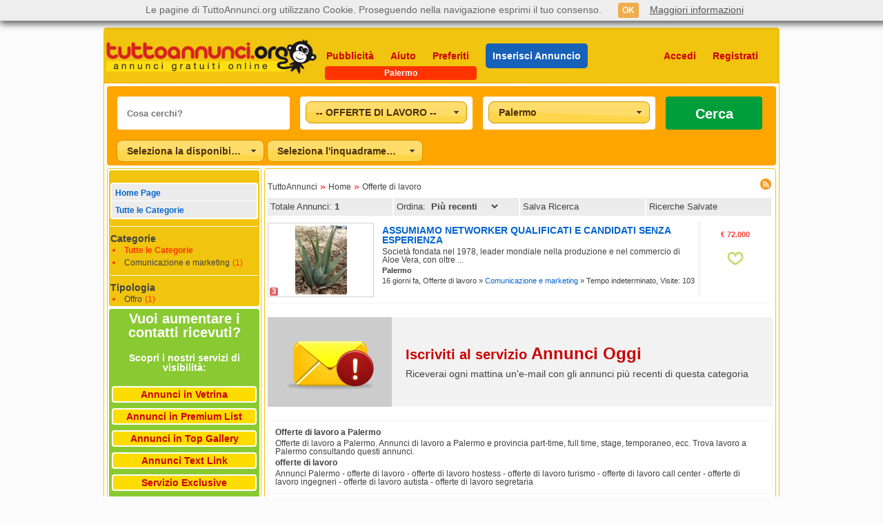

--- FILE ---
content_type: text/html; charset=utf-8
request_url: https://www.tuttoannunci.org/palermo/offerte-di-lavoro-palermo--tipman-pag0-idi61-grp9.aspx
body_size: 29589
content:

<!DOCTYPE html>
<html xmlns="http://www.w3.org/1999/xhtml" lang="it">
<head>

<title>Offerte di lavoro Palermo - Annunci di lavoro Palermo - Ricerca lavoro - TuttoAnnunci.org</title>

<meta charset="utf-8" />
<meta http-equiv="Content-Type" content="text/html; charset=utf-8"/>
<meta http-equiv="X-UA-Compatible" content="IE=edge,chrome=1" />

<meta name="content-language" content="it" />
<meta name="language" content="it" />

<meta name="description" content="Offerte di lavoro a  Palermo. Cerca lavoro part-time, full time,  stage o lavoro temporaneo a  Palermo. Offerte di lavoro nella tua città - Annunci Gratuiti 70606824" />
<meta name="keywords" content="TuttoAnnunci.org, trova, annunci, Offerte di lavoro" />
<meta name="author" content="TuttoAnnunci" />
<meta name="robots" content="follow, all" />

<link rel="stylesheet" href="https://www.tuttoannunci.org/css/css.css?v=4.0" type="text/css" />
<link rel="shortcut icon" href="https://www.tuttoannunci.org/favicon.ico" type="image/x-icon" />

<link rel="canonical" href="https://www.tuttoannunci.org/palermo/offerte-di-lavoro-palermo--tipman-pag0-idi61-grp9.aspx" />      
<link rel="alternate" media="only screen and (max-width: 640px)" href="https://m.tuttoannunci.org/annunci--tipman-idi61-grp9%7c0-pag0.aspx" />


<link rel="dns-prefetch" href="https://s.tuttoannunci.org" />

<script src="https://ajax.googleapis.com/ajax/libs/jquery/1.12.0/jquery.min.js"></script>

<link href="https://www.tuttoannunci.org/css/jquery-ui.min.css" rel="stylesheet">
<script src="https://ajax.googleapis.com/ajax/libs/jqueryui/1.11.4/jquery-ui.min.js"></script>

<script type="text/javascript" src="https://www.tuttoannunci.org/javascript/jquery.cycle.lite.js"></script>

<script src="https://www.tuttoannunci.org/javascript/jquery.lazyload.min.js" type="text/javascript"></script>

<script type="text/javascript" src="https://www.tuttoannunci.org/javascript/controllainputricerca.js"></script>
<script type="text/javascript" src="https://www.tuttoannunci.org/javascript/cookie.js?v=4.0"></script>

<script type="text/javascript" src="https://www.tuttoannunci.org/javascript/http_dominio.js?v=4.0"></script>

<style>

    .ui-widget { font-size: 14px; }

</style>

<script type="text/javascript">
    

    $(document).ready(function () {


        function PrendiParam(strparam, bolint) {
            var url = __location_href();
            var int_i = 0;
            var int_f = 0;

            int_i = url.indexOf(strparam);
            if (int_i >= 0) {
                for (int_f = int_i + 1; int_f < url.length; int_f++) {
                    if ((url.charAt(int_f) == '-') || (url.charAt(int_f) == '.')) { break; }
                }

                return url.substring(int_i + 4, int_f)
            } else {
                if (bolint == true) {
                    return 0;
                } else {
                    return '';
                }
            }
        }

        function LeggiModello(_idc, _isc, _set) {
            var url_data = 'operazione=P&id_categoria=' + _idc + '&id_sotto_categoria=' + _isc;

            $.ajax({
                type: "POST",
                url: "https://www.tuttoannunci.org/jq_ad.aspx?cmd=prendi_modello_auto",
		        data: url_data,
		        success: function (msg) {
		            $("#ta_pan_modello").removeClass('ta_nascondi').addClass('ta_inline_block');
		            $("#ddlModello").html(msg);

		            if (_set != 0) {
		                $("#ddlModello").val(_set);
		            }

		            $("#ddlModello").selectmenu("refresh");
		        },
		        error: function (msg) {
		            alert('Errore nella lettura dei Modelli Auto.');
		        }
            });
        }

        function prendi_url_da_salvare() {
            var str_url = __location_href();
            var int_posi = 0;
            var int_posf = 0;
            var int_index = 0;
            var str_pag = '';

            int_posi = str_url.indexOf('-pag');
            for (int_index = int_posi + 1; int_index < str_url.length; int_index++) {
                if ((str_url.charAt(int_index) == '.') || (str_url.charAt(int_index) == '-')) {
                    int_posf = int_index;
                    break;
                }
            }

            str_pag = str_url.substring(int_posi, int_posf);
            str_url = str_url.replace(str_pag, '-pag0').replace(HTTP_WWW_TUTTOANNUNCI_ORG, '');            

            return str_url;
        }

        function ImpostaStatoParam() {
            if ($("#ta_pan_eta_inc").is(':visible')) {
                $("#sel_eta_inc").val(PrendiParam('-eta', true));
                $("#sel_eta_inc").selectmenu("refresh");
            }

            if ($("#ta_pan_id_codice_nazione_inc").is(':visible')) {
                $("#sel_id_codice_nazione_inc").val(PrendiParam('-icn', false));
                $("#sel_id_codice_nazione_inc").selectmenu("refresh");
            }



            if ($("#ta_pan_seno_inc").is(':visible')) {
                $("#sel_seno_inc").val(PrendiParam('-sen', false));
                $("#sel_seno_inc").selectmenu("refresh");
            }



            if ($("#ta_pan_tipo_annuncio").is(':visible')) {                
                $("#ddlTipoAnnuncio").val(PrendiParam('-tan', false));
                $("#ddlTipoAnnuncio").selectmenu("refresh");
            }

            if ($("#ta_pan_case_vacanza").is(':visible')) {
                $("#ddlCaseVacanza").val(PrendiParam('-tcv', false));
                $("#ddlCaseVacanza").selectmenu("refresh");
            }

            if ($("#ta_pan_tipo_inserzionista").is(':visible')) {
                $("#ddlTipoInserzionista").val(PrendiParam('-tpa', true));
                $("#ddlTipoInserzionista").selectmenu("refresh");
            }

            if ($("#ta_pan_citta").is(':visible')) {
                $("#sel_citta_provincia").val(PrendiParam('-idz', true));
                $("#sel_citta_provincia").selectmenu("refresh");
            }

            if ($("#ta_pan_alim_conc_r2").is(':visible')) {
                $("#ddlAlimentazione").val(PrendiParam('-alm', false));
                $("#ddlAlimentazione").selectmenu("refresh");
            }

            if ($("#ta_pan_alim_conc_r3").is(':visible')) {
                $("#ddlConcessionario").val(PrendiParam('-cnc', true));
                $("#ddlConcessionario").selectmenu("refresh");
            }

            if ($("#ta_pan_prezzo_r2").is(':visible') && $("#ta_pan_prezzo_r3").is(':visible')) {
                $("#tbPrezzoMin").val(PrendiParam('-pmi', true));
                $("#tbPrezzoMax").val(PrendiParam('-pma', true));

                if ($("#tbPrezzoMin").val() == 0) {
                    $("#tbPrezzoMin").val('');
                }

                if ($("#tbPrezzoMax").val() == 0) {
                    $("#tbPrezzoMax").val('');
                }
            }

            if ($("#ta_pan_metri_quadri_r2").is(':visible') && $("#ta_pan_metri_quadri_r3").is(':visible')) {
                $("#tbMQMin").val(PrendiParam('-qmi', true));
                $("#tbMQMax").val(PrendiParam('-qma', true));

                if ($("#tbMQMin").val() == 0) {
                    $("#tbMQMin").val('');
                }

                if ($("#tbMQMax").val() == 0) {
                    $("#tbMQMax").val('');
                }
            }

            if ($("#ta_pan_anno_r2").is(':visible') && $("#ta_pan_anno_r3").is(':visible')) {
                $("#tbAnnoMin").val(PrendiParam('-ami', true));
                $("#tbAnnoMax").val(PrendiParam('-ama', true));

                if ($("#tbAnnoMin").val() == 0) {
                    $("#tbAnnoMin").val('');
                }

                if ($("#tbAnnoMax").val() == 0) {
                    $("#tbAnnoMax").val('');
                }
            }

            if ($("#ta_pan_chilometri_r2").is(':visible') && $("#ta_pan_chilometri_r3").is(':visible')) {
                $("#tbKMMin").val(PrendiParam('-kmi', true));
                $("#tbKMMax").val(PrendiParam('-kma', true));

                if ($("#tbKMMin").val() == 0) {
                    $("#tbKMMin").val('');
                }

                if ($("#tbKMMax").val() == 0) {
                    $("#tbKMMax").val('');
                }
            }

            if ($("#ta_pan_cilindrata_r2").is(':visible') && $("#ta_pan_cilindrata_r3").is(':visible')) {
                $("#tbCilindrataMin").val(PrendiParam('-cmi', true));
                $("#tbCilindrataMax").val(PrendiParam('-cma', true));

                if ($("#tbCilindrataMin").val() == 0) {
                    $("#tbCilindrataMin").val('');
                }

                if ($("#tbCilindrataMax").val() == 0) {
                    $("#tbCilindrataMax").val('');
                }
            }

            if ($("#ta_pan_disponibilita").is(':visible')) {
                $("#ddlDisponibilita").val(PrendiParam('-dis', true));
                $("#ddlDisponibilita").selectmenu("refresh");
            }

            if ($("#ta_pan_livello").is(':visible')) {
                $("#ddlLivello").val(PrendiParam('-liv', true));
                $("#ddlLivello").selectmenu("refresh");
            }
        }

        $("img.lazy").lazyload();
       
        $('.ta_slideshow').cycle({
            speed: 1000,
            timeout: 4000
        });

        $("select").on("selectmenuchange", function (event, ui) { $("#a_SalvaQuestaRicerca").hide(); });

        $('input:text').keypress(function () {
            $("#a_SalvaQuestaRicerca").hide();
        });

        $("#parole").focus(function () {
            $("#ta_cosa_cerchi").addClass("ta_motore_ricerca_section_active");
        });

        $("#parole").blur(function () {
            $("#ta_cosa_cerchi").removeClass("ta_motore_ricerca_section_active");
        });

        $("#id_categoria").on("selectmenuopen", function (event, ui) { $("#ta_categoria").addClass("ta_motore_ricerca_section_active"); $("#id_categoria").selectmenu("refresh"); });

        $("#id_categoria").on("selectmenuclose", function (event, ui) { $("#ta_categoria").removeClass("ta_motore_ricerca_section_active"); });

        $("#id_categoria").blur(function () {
            $("#ta_categoria").removeClass("ta_motore_ricerca_section_active");
        });

        $("#id_categoria").selectmenu().selectmenu("menuWidget").addClass("ta_categoria_overflow");

        $("#citta").on("selectmenuopen", function (event, ui) { $("#ta_dove").addClass("ta_motore_ricerca_section_active"); });

        $("#citta").on("selectmenuclose", function (event, ui) { $("#ta_dove").removeClass("ta_motore_ricerca_section_active"); });

        $("#citta").blur(function () {
            $("#ta_dove").removeClass("ta_motore_ricerca_section_active");
        });

        $("#citta").selectmenu().selectmenu("menuWidget").css("height", "450px");

        $("#citta option:contains('Altre Regioni')").attr('disabled', 'disabled');
              
        $("#ddlTipoAnnuncio").selectmenu();
        $("#ddlCaseVacanza").selectmenu();
        $("#ddlCategoria").selectmenu().selectmenu("menuWidget").css("height", "340px");
        $("#ddlModello").selectmenu().selectmenu("menuWidget").css("height", "340px");        

        $("#ddlTipoInserzionista").selectmenu();
        $("#ddlDisponibilita").selectmenu();
        $("#ddlLivello").selectmenu();
        $("#ddlAlimentazione").selectmenu();
        $("#ddlConcessionario").selectmenu();

        $("#sel_citta_provincia").selectmenu();



        $("#sel_eta_inc").selectmenu();

        $("#sel_id_codice_nazione_inc").selectmenu();
        $("#sel_id_codice_nazione_inc").selectmenu().selectmenu("menuWidget").css("height", "450px");



        $("#sel_seno_inc").selectmenu();



        $("#ddlCategoria").on("selectmenuchange", function (event, ui) {
            var cat_val = $("#id_categoria").val();
            var arr_cat = cat_val.split('|');
            var _idc = arr_cat[2];
            var _isc = $("#ddlCategoria").val();

            $("#ta_pan_modello").removeClass('ta_inline_block').addClass('ta_nascondi');

            if ((_idc == 152) || (_idc == 153)) {
                if (_isc != 0) {
                    LeggiModello(_idc, _isc, 0);
                }
            }
        });

        $("#id_categoria").on("selectmenuchange", function (event, ui) {           
            var objsel_value = $("#id_categoria").val();
            var arr_objsel = objsel_value.split("|");
            var gruppo = arr_objsel[1];
            var id_categoria = arr_objsel[2];

            $("#sel_eta_inc").val(0).selectmenu("refresh");
            $("#sel_id_codice_nazione_inc").val("").selectmenu("refresh");



            $("#sel_seno_inc").val("").selectmenu("refresh");



            $("#ddlTipoAnnuncio").val("").selectmenu("refresh");
            $("#ddlCaseVacanza").val("").selectmenu("refresh");

            $("#ddlTipoInserzionista").val(0).selectmenu("refresh");
            $("#tbMQMin").val("");
            $("#tbMQMax").val("");

            $("#ddlConcessionario").val(0).selectmenu("refresh");

            $("#ddlAlimentazione").val("").selectmenu("refresh");

            $("#tbAnnoMin").val("");
            $("#tbAnnoMax").val("");

            $("#tbKMMin").val("");
            $("#tbKMMax").val("");

            $("#tbCilindrataMin").val("");
            $("#tbCilindrataMax").val("");

            $("#tbPrezzoMin").val("");
            $("#tbPrezzoMax").val("");

            $("#ddlDisponibilita").val(0).selectmenu("refresh");
            $("#ddlLivello").val(0).selectmenu("refresh");

            if ((gruppo == 1) || (gruppo == 4) || (gruppo == 5) || (gruppo == 6) || (gruppo == 7) || (gruppo == 8)) {
                $("#ta_pan_tipo_annuncio").removeClass('ta_nascondi').addClass('ta_inline_block');
            } else {
                $("#ta_pan_tipo_annuncio").removeClass('ta_inline_block').addClass('ta_nascondi');
            }

            if (id_categoria == 207) {
                $("#ta_pan_case_vacanza").removeClass('ta_nascondi').addClass('ta_inline_block');
            } else {
                $("#ta_pan_case_vacanza").removeClass('ta_inline_block').addClass('ta_nascondi');
            }

            if (gruppo == 5) {
                $("#ta_pan_tipo_inserzionista").removeClass('ta_nascondi').addClass('ta_inline_block');
                $("#ta_pan_metri_quadri_r2").removeClass('ta_nascondi').addClass('ta_inline_block');
                $("#ta_pan_metri_quadri_r3").removeClass('ta_nascondi').addClass('ta_inline_block');
            } else {
                $("#ta_pan_tipo_inserzionista").removeClass('ta_inline_block').addClass('ta_nascondi');
                $("#ta_pan_metri_quadri_r2").removeClass('ta_inline_block').addClass('ta_nascondi');
                $("#ta_pan_metri_quadri_r3").removeClass('ta_inline_block').addClass('ta_nascondi');
            }

            if (id_categoria == 203) {
                $("#ta_pan_tipo_inserzionista").removeClass('ta_inline_block').addClass('ta_nascondi');
            }

            if (gruppo == 4) {
                $("#ta_pan_alim_conc_r3").removeClass('ta_nascondi').addClass('ta_inline_block');
            } else {
                $("#ta_pan_alim_conc_r3").removeClass('ta_inline_block').addClass('ta_nascondi');
            }

            if ((id_categoria == 152) || (id_categoria == 153) || (id_categoria == 155)) {
                $("#ta_pan_alim_conc_r2").removeClass('ta_nascondi').addClass('ta_inline_block');
            } else {
                $("#ta_pan_alim_conc_r2").removeClass('ta_inline_block').addClass('ta_nascondi');
            }

            if ((id_categoria == 152) || (id_categoria == 153) || (id_categoria == 154) || (id_categoria == 155) || (id_categoria == 156) || (id_categoria == 157)) {
                $("#ta_pan_anno_r2").removeClass('ta_nascondi').addClass('ta_inline_block');
                $("#ta_pan_anno_r3").removeClass('ta_nascondi').addClass('ta_inline_block');

                $("#ta_pan_chilometri_r2").removeClass('ta_nascondi').addClass('ta_inline_block');
                $("#ta_pan_chilometri_r3").removeClass('ta_nascondi').addClass('ta_inline_block');

                $("#ta_pan_cilindrata_r2").removeClass('ta_nascondi').addClass('ta_inline_block');
                $("#ta_pan_cilindrata_r3").removeClass('ta_nascondi').addClass('ta_inline_block');
            } else {
                $("#ta_pan_anno_r2").removeClass('ta_inline_block').addClass('ta_nascondi');
                $("#ta_pan_anno_r3").removeClass('ta_inline_block').addClass('ta_nascondi');

                $("#ta_pan_chilometri_r2").removeClass('ta_inline_block').addClass('ta_nascondi');
                $("#ta_pan_chilometri_r3").removeClass('ta_inline_block').addClass('ta_nascondi');

                $("#ta_pan_cilindrata_r2").removeClass('ta_inline_block').addClass('ta_nascondi');
                $("#ta_pan_cilindrata_r3").removeClass('ta_inline_block').addClass('ta_nascondi');
            }

            if ((gruppo == 4) || (gruppo == 5) || (gruppo == 7) || (id_categoria >= 152 && id_categoria <= 161) || (id_categoria >= 202 && id_categoria <= 208) || (id_categoria >= 302 && id_categoria <= 320) || (id_categoria >= 3 && id_categoria <= 8)) {
                $("#ta_pan_prezzo_r2").removeClass('ta_nascondi').addClass('ta_inline_block');
                $("#ta_pan_prezzo_r3").removeClass('ta_nascondi').addClass('ta_inline_block');
            } else {
                $("#ta_pan_prezzo_r2").removeClass('ta_inline_block').addClass('ta_nascondi');
                $("#ta_pan_prezzo_r3").removeClass('ta_inline_block').addClass('ta_nascondi');
            }

            if ((gruppo == 9) || (gruppo == 10)) {
                $("#ta_pan_disponibilita").removeClass('ta_nascondi').addClass('ta_inline_block');
                $("#ta_pan_livello").removeClass('ta_nascondi').addClass('ta_inline_block');
            } else {
                $("#ta_pan_disponibilita").removeClass('ta_inline_block').addClass('ta_nascondi');
                $("#ta_pan_livello").removeClass('ta_inline_block').addClass('ta_nascondi');
            }



            if (gruppo == 3) {
                $("#ta_pan_eta_inc").removeClass('ta_nascondi').addClass('ta_inline_block');
                $("#ta_pan_id_codice_nazione_inc").removeClass('ta_nascondi').addClass('ta_inline_block');
            } else {
                $("#ta_pan_eta_inc").removeClass('ta_inline_block').addClass('ta_nascondi');
                $("#ta_pan_id_codice_nazione_inc").removeClass('ta_inline_block').addClass('ta_nascondi');                
            }



            if ((id_categoria == 104) || (id_categoria == 105)) {
                $("#ta_pan_seno_inc").removeClass('ta_nascondi').addClass('ta_inline_block');
            } else {
                $("#ta_pan_seno_inc").removeClass('ta_inline_block').addClass('ta_nascondi');
            }



            $("#ddlModello").val(0);
            $("#ta_pan_modello").removeClass('ta_inline_block').addClass('ta_nascondi');

            var url_data = 'categoria_hp=' + id_categoria;
            $.ajax({
               type: "POST",
               url: "https://www.tuttoannunci.org/jq_api.aspx?cmd=leggi_sotto_categorie_hp",
		       data: url_data,
		       success: function (msg) {
		           if ((msg == '') || (msg == '[object XMLDocument]')) {
		               $("#ta_pan_categoria").removeClass('ta_inline_block').addClass('ta_nascondi');
		           } else {
		               $("#ta_pan_categoria").removeClass('ta_nascondi').addClass('ta_inline_block');
		               $("#ddlCategoria").html(msg);

		               $("#ddlCategoria").val(PrendiParam('-isc', true));

		               if ($("#ddlCategoria").val() == null) {
		                   $("#ddlCategoria").val(0);
		               }

		               $("#ddlCategoria").selectmenu("refresh");

		               if ((id_categoria == 152) || (id_categoria == 153)) {
		                   var id_sotto_categoria = $("#ddlCategoria").val();
		                   var param_mod = PrendiParam('-mod', true);

		                   if (param_mod == null) {
		                       param_mod = 0;
		                   }

		                   if (id_sotto_categoria != 0) {
		                       LeggiModello(id_categoria, id_sotto_categoria, param_mod);
		                   }
		               }
		           }
		       },
		       error: function (msg) {
		       }
		    });
        });




        $("#citta").on("selectmenuchange", function (event, ui) {
            var id_citta = $("#citta").val().toString().split('|')[0];

            $("#sel_citta_provincia").val(0).selectmenu("refresh");
            
            if ((id_citta == 54) || (id_citta == 79) || (id_citta == 90) || (id_citta == 56) || (id_citta == 14)) {                

                $("#ta_pan_citta").removeClass('ta_nascondi').addClass('ta_inline_block');
                
            } else {

                $("#ta_pan_citta").removeClass('ta_inline_block').addClass('ta_nascondi');

            }
            
        });




        $("#id_categoria").trigger("selectmenuchange");

        $("#citta").trigger("selectmenuchange");

        ImpostaStatoParam();

        $("#a_SalvaQuestaRicerca").click(function () {
            var str_url = prendi_url_da_salvare();
            
            var str_valore = getCookie('LeMieRicercheSalvate');
            if (str_valore == "") {
                ImpostaCookie('LeMieRicercheSalvate', str_url + String.fromCharCode(1), 525600);
            } else {
                if (str_valore.indexOf(str_url) == -1) {
                    str_valore = str_valore + str_url + String.fromCharCode(1);
                    ImpostaCookie('LeMieRicercheSalvate', str_valore, 525600);
                }
            }
            alert('Ricerca salvata');
        });

        var _prezzomin = 0;
        var _prezzomax = 0;
        var _mqmin = 0;
        var _mqmax = 0;
        var _annomin = 0;
        var _annomax = 0;
        var _kmmin = 0;
        var _kmmax = 0;
        var _cilindratamin = 0;
        var _cilindratamax = 0;
        
        function ControlloValori(_valMin, _valMax, _valTesto) {
            _valMin = _valMin.toString();
            _valMax = _valMax.toString();

            _valMin = ReplaceAll(_valMin, '.', '');
            _valMax = ReplaceAll(_valMax, '.', '');

            _valMin = ReplaceAll(_valMin, ',', '');
            _valMax = ReplaceAll(_valMax, ',', '');

            _valMin = parseInt(_valMin);
            _valMax = parseInt(_valMax);

            switch (_valTesto) {
                case 'Prezzo':
                    _prezzomin = _valMin;
                    _prezzomax = _valMax;
                    break;

                case 'Metri quadri':
                    _mqmin = _valMin;
                    _mqmax = _valMax;
                    break;

                case 'Anno':
                    _annomin = _valMin;
                    _annomax = _valMax;
                    break;

                case 'Chilometri':
                    _kmmin = _valMin;
                    _kmmax = _valMax;
                    break;

                case 'Cilindrata':
                    _cilindratamin = _valMin;
                    _cilindratamax = _valMax;
                    break;
            }

            if (isNaN(_valMin) && isNaN(_valMax)) {
                alert('Specificare "' + _valTesto + '" Min e Max');
                return false;
            }

            if (isNaN(_valMin)) {
                alert('Specificare "' + _valTesto + '" Min');
                return false;
            }

            if (isNaN(_valMax)) {
                alert('Specificare "' + _valTesto + '" Max');
                return false;
            }

            if ((_valMin < 0) || (_valMax < 0)) {
                alert('Il valore di "' + _valTesto + '" non è valido');
                return false;
            }

            if (_valMin > _valMax) {
                alert('"' + _valTesto + '" Min deve essere inferiore o uguale al Max');
                return false;
            }

            return true;
        }
        
        function PerfezionaRicerca(_idi, _directory, strParole, desc_categoria, _idc, _grp, _tan, _isc, _tcv, _tpa, _alimentazione, _concessionario, _prezzomin, _prezzomax, _mqmin, _mqmax, _annomin, _annomax, _kmmin, _kmmax, _cilindratamin, _cilindratamax, _modello, _disponibilita, _livello, _idz, _eta, _id_codice_nazione, _seno) {
            var param = '';

            param = param + '-pag0';
            param = param + '-idi' + _idi;

            if (strParole != '') {
                param = param + '-par' + strParole;
            }

            if (_idc > 0) {
                param = param + '-idc' + _idc;
            } else {
                param = param + '-grp' + _grp;
            }

            if (_isc != 0) {
                param = param + '-isc' + _isc;
            }

            if (_tpa != 0) {
                param = param + '-tpa' + _tpa;
            }

            if (_idz != 0) {
                param = param + '-idz' + _idz;
            }

            if (_alimentazione != '') {
                param = param + '-alm' + _alimentazione;
            }

            if (_concessionario != 0) {
                param = param + '-cnc' + _concessionario;
            }

            if ((_mqmin >= 0) && (_mqmax > 0)) {
                param = param + '-qmi' + _mqmin + '-qma' + _mqmax;
            }

            if ((_annomin >= 0) && (_annomax > 0)) {
                param = param + '-ami' + _annomin + '-ama' + _annomax;
            }

            if ((_kmmin >= 0) && (_kmmax > 0)) {
                param = param + '-kmi' + _kmmin + '-kma' + _kmmax;
            }

            if ((_cilindratamin >= 0) && (_cilindratamax > 0)) {
                param = param + '-cmi' + _cilindratamin + '-cma' + _cilindratamax;
            }

            if (_modello != 0) {
                param = param + '-mod' + _modello;
            }

            if (_disponibilita != 0) {
                param = param + '-dis' + _disponibilita;
            }

            if (_livello != 0) {
                param = param + '-liv' + _livello;
            }

            if (_tan != '') {
                param = param + '-tan' + _tan;
            }

            if (_tcv != '') {
                param = param + '-tcv' + _tcv;
            }

            if ((_prezzomin >= 0) && (_prezzomax > 0)) {
                param = param + '-pmi' + _prezzomin + '-pma' + _prezzomax;

            }



            if (_eta != 0) {
                param = param + '-eta' + _eta;
            }

            if (_id_codice_nazione != '') {
                param = param + '-icn' + _id_codice_nazione;
            }



            if (_seno != '') {
                param = param + '-sen' + _seno;
            }



            return 'https://www.tuttoannunci.org' + '/' + _directory + '/' + desc_categoria + '-' + _directory + '--tipman' + param + '.aspx';

        }
        
        function PerfezionaRicercaRegione(_dove, strParole, desc_categoria, _idc, _grp, _tan, _isc, _tcv, _tpa, _alimentazione, _concessionario, _prezzomin, _prezzomax, _mqmin, _mqmax, _annomin, _annomax, _kmmin, _kmmax, _cilindratamin, _cilindratamax, _modello, _disponibilita, _livello, _eta, _id_codice_nazione, _seno) {
            var param = '';

            strParole = ReplaceAll(strParole, '.', ' ');
            strParole = encodeURIComponent(strParole.toLowerCase());

            if (_idc > 0) {
                param = param + '-idc' + _idc;
            } else {
                param = param + '-grp' + _grp;
            }

            param = param + '-pag0';

            if (_tan != '') {
                param = param + '-tan' + _tan;
            }

            if (_isc != 0) {
                param = param + '-isc' + _isc;
            }

            if (_tcv != '') {
                param = param + '-tcv' + _tcv;
            }

            if (_tpa != 0) {
                param = param + '-tpa' + _tpa;
            }

            if ((_prezzomin >= 0) && (_prezzomax > 0)) {
                param = param + '-pmi' + _prezzomin + '-pma' + _prezzomax;
            }

            if (_alimentazione != '') {
                param = param + '-alm' + _alimentazione;
            }

            if (_concessionario != 0) {
                param = param + '-cnc' + _concessionario;
            }

            if ((_mqmin >= 0) && (_mqmax > 0)) {
                param = param + '-qmi' + _mqmin + '-qma' + _mqmax;
            }

            if ((_annomin >= 0) && (_annomax > 0)) {
                param = param + '-ami' + _annomin + '-ama' + _annomax;
            }

            if ((_kmmin >= 0) && (_kmmax > 0)) {
                param = param + '-kmi' + _kmmin + '-kma' + _kmmax;
            }

            if ((_cilindratamin >= 0) && (_cilindratamax > 0)) {
                param = param + '-cmi' + _cilindratamin + '-cma' + _cilindratamax;
            }

            if (_modello != 0) {
                param = param + '-mod' + _modello;
            }

            if (_disponibilita != 0) {
                param = param + '-dis' + _disponibilita;
            }

            if (_livello != 0) {
                param = param + '-liv' + _livello;
            }



            if (_eta != 0) {
                param = param + '-eta' + _eta;
            }

            if (_id_codice_nazione != '') {
                param = param + '-icn' + _id_codice_nazione;
            }



            if (_seno != '') {
                param = param + '-sen' + _seno;
            }



            if (_grp == 11) {
                return 'https://www.tuttoannunci.org/annunci/' + desc_categoria + '/' + _dove + '/' + strParole + '--tiprri-idc501-pag0.aspx';
	    	} else {
		        return 'https://www.tuttoannunci.org/annunci/' + desc_categoria + '/' + _dove + '/' + strParole + '--tiprri' + param + '.aspx';
		    }

        }
        
        $("#ta_cerca").click(function () {
            var citta_sel = $("#citta").val();
            if (citta_sel == '') {
                alert('Selezione non valida');
                return;
            }

            var arr_citta_sel = citta_sel.split("|");

            var strParole = ReplaceAll(ControllaInputRicerca($("#parole").val()), '-', '.');
            strParole = strParole.Trim();

            var sel_categoria = $("#id_categoria").val();
            sel_categoria = sel_categoria.split('|');
            var _grp = sel_categoria[1];
            var _idc = sel_categoria[2];
            var desc_categoria = sel_categoria[0];

            var _tan = '';
            if ($("#ta_pan_tipo_annuncio").is(':visible')) {
                _tan = $("#ddlTipoAnnuncio").val();
            }

            var _isc = 0;
            if ($("#ta_pan_categoria").is(':visible')) {
                _isc = $("#ddlCategoria").val();
            }

            var _tcv = '';
            if ($("#ta_pan_case_vacanza").is(':visible')) {
                _tcv = $("#ddlCaseVacanza").val();
            }

            var _tpa = 0;
            if ($("#ta_pan_tipo_inserzionista").is(':visible')) {
                _tpa = $("#ddlTipoInserzionista").val();
            }

            var _idz = 0;
            if ($("#ta_pan_citta").is(':visible')) {
                _idz = $("#sel_citta_provincia").val();
            }

            var _alimentazione = '';
            if ($("#ta_pan_alim_conc_r2").is(':visible')) {
                _alimentazione = $("#ddlAlimentazione").val();
            }

            var _concessionario = 0;
            if ($("#ta_pan_alim_conc_r3").is(':visible')) {
                _concessionario = $("#ddlConcessionario").val();
            }

            var _modello = 0;
            if ($("#ta_pan_modello").is(':visible')) {
                _modello = $("#ddlModello").val();
            }

            _prezzomin = 0;
            _prezzomax = 0;
            if ($("#ta_pan_prezzo_r2").is(':visible') && $("#ta_pan_prezzo_r3").is(':visible')) {
                if (jQuery.trim($("#tbPrezzoMin").val()) != '') {
                    _prezzomin = jQuery.trim($("#tbPrezzoMin").val());
                }
                if (jQuery.trim($("#tbPrezzoMax").val()) != '') {
                    _prezzomax = jQuery.trim($("#tbPrezzoMax").val());
                }

                if (!ControlloValori(_prezzomin, _prezzomax, 'Prezzo')) return;
            }

            _mqmin = 0;
            _mqmax = 0;
            if ($("#ta_pan_metri_quadri_r2").is(':visible') && $("#ta_pan_metri_quadri_r3").is(':visible')) {
                if (jQuery.trim($("#tbMQMin").val()) != '') {
                    _mqmin = jQuery.trim($("#tbMQMin").val());
                }
                if (jQuery.trim($("#tbMQMax").val()) != '') {
                    _mqmax = jQuery.trim($("#tbMQMax").val());
                }

                if (!ControlloValori(_mqmin, _mqmax, 'Metri quadri')) return;
            }

            _annomin = 0;
            _annomax = 0;
            if ($("#ta_pan_anno_r2").is(':visible') && $("#ta_pan_anno_r3").is(':visible')) {
                if (jQuery.trim($("#tbAnnoMin").val()) != '') {
                    _annomin = jQuery.trim($("#tbAnnoMin").val());
                }
                if (jQuery.trim($("#tbAnnoMax").val()) != '') {
                    _annomax = jQuery.trim($("#tbAnnoMax").val());
                }

                if (!ControlloValori(_annomin, _annomax, 'Anno')) return;
            }

            _kmmin = 0;
            _kmmax = 0;
            if ($("#ta_pan_chilometri_r2").is(':visible') && $("#ta_pan_chilometri_r3").is(':visible')) {
                if (jQuery.trim($("#tbKMMin").val()) != '') {
                    _kmmin = jQuery.trim($("#tbKMMin").val());
                }
                if (jQuery.trim($("#tbKMMax").val()) != '') {
                    _kmmax = jQuery.trim($("#tbKMMax").val());
                }

                if (!ControlloValori(_kmmin, _kmmax, 'Chilometri')) return;
            }

            _cilindratamin = 0;
            _cilindratamax = 0;
            if ($("#ta_pan_cilindrata_r2").is(':visible') && $("#ta_pan_cilindrata_r3").is(':visible')) {
                if (jQuery.trim($("#tbCilindrataMin").val()) != '') {
                    _cilindratamin = jQuery.trim($("#tbCilindrataMin").val());
                }
                if (jQuery.trim($("#tbCilindrataMax").val()) != '') {
                    _cilindratamax = jQuery.trim($("#tbCilindrataMax").val());
                }

                if (!ControlloValori(_cilindratamin, _cilindratamax, 'Cilindrata')) return;
            }

            var _disponibilita = 0;
            if ($("#ta_pan_disponibilita").is(':visible')) {
                _disponibilita = $("#ddlDisponibilita").val();
            }

            var _livello = 0;
            if ($("#ta_pan_livello").is(':visible')) {
                _livello = $("#ddlLivello").val();
            }



            var _eta = 0;
            if ($("#ta_pan_eta_inc").is(':visible')) {
                _eta = $("#sel_eta_inc").val();
            }

            var _id_codice_nazione = '';
            if ($("#ta_pan_id_codice_nazione_inc").is(':visible')) {
                _id_codice_nazione = $("#sel_id_codice_nazione_inc").val();
            }

            var _seno = '';
            if ($("#ta_pan_seno_inc").is(':visible')) {
                _seno = $("#sel_seno_inc").val();
            }



            var indirizzo_url = '';

            if (!IsNumeric(arr_citta_sel[0])) {

                if (_grp <= 0) {
                    alert('Selezionare una categoria');

                    return;
                }

                // dove = arr_citta_sel[0]
                indirizzo_url = PerfezionaRicercaRegione(arr_citta_sel[0], strParole, desc_categoria, _idc, _grp, _tan, _isc, _tcv, _tpa, _alimentazione, _concessionario, _prezzomin, _prezzomax, _mqmin, _mqmax, _annomin, _annomax, _kmmin, _kmmax, _cilindratamin, _cilindratamax, _modello, _disponibilita, _livello, _eta, _id_codice_nazione, _seno);

            } else {

                // id citta = arr_citta_sel[0], directory = arr_citta_sel[1]
                indirizzo_url = PerfezionaRicerca(arr_citta_sel[0], arr_citta_sel[1], strParole, desc_categoria, _idc, _grp, _tan, _isc, _tcv, _tpa, _alimentazione, _concessionario, _prezzomin, _prezzomax, _mqmin, _mqmax, _annomin, _annomax, _kmmin, _kmmax, _cilindratamin, _cilindratamax, _modello, _disponibilita, _livello, _idz, _eta, _id_codice_nazione, _seno);

            }

            location.replace(indirizzo_url);
        });

        $("#sel_ordinamento").change(function () {
            var str_ord = $("#sel_ordinamento").val();
            var str_url = __location_href();
            
            if (str_url.indexOf('-ord') == -1) {
                str_url = str_url.replace('.aspx', '-ord' + str_ord + '.aspx');
            } else {
                if (str_url.indexOf('-ord1') != -1) str_url = str_url.replace('-ord1', '-ord' + str_ord);
                if (str_url.indexOf('-ord2') != -1) str_url = str_url.replace('-ord2', '-ord' + str_ord);
                if (str_url.indexOf('-ord3') != -1) str_url = str_url.replace('-ord3', '-ord' + str_ord);
                if (str_url.indexOf('-ord4') != -1) str_url = str_url.replace('-ord4', '-ord' + str_ord);
            }
          
            location.href = str_url;            
        });

        

        ImpostaCookie('UltimaRicercaEffettuata', __location_href(), 60);

        

        // mettere in ultima posizione
        $("#a_SalvaQuestaRicerca").show();



    });

</script>

<link rel="stylesheet" href="https://www.tuttoannunci.org/css/jquery.modal.min.css" type="text/css" />
<script src="https://www.tuttoannunci.org/javascript/jquery.modal.min.js" type="text/javascript"></script>




    
</head>
<body class="ta_sfondo_skin">



<div id="ta_pagina">

    <div id="ta_contenitore">

        <header>
            <div id="ta_header">
                                                 
                <script type="text/javascript">

                    $(document).ready(function () {

                        $("#area_personale_utente").mouseenter(function () {
                            $("#menu_utente").show();
                            $("#area_personale_utente").css('height', '418');

                            var url_data = 'id_email=0';

                            $.ajax({
                                type: "POST",
                                url: "https://www.tuttoannunci.org/messaggi.aspx?cmd=cmd_aggiorna_totale_eam",
                                data: url_data,
                                success: function (msg) {
                                    var res_msg = msg;
                                    var res_msg_2 = '';
                                    var i = 0;
                                    var totale = 0;

                                    if (msg != '') {
                                        res_msg = res_msg.split('|');
                                        for (i = 0; i < res_msg.length - 1; i++) {
                                            res_msg_2 = res_msg[i].split(',');

                                            totale = totale + parseInt(res_msg_2[1]);
                                        }
                                    }

                                    $("#ta_tanlm").html('(' + totale + ')');

                                },
                                error: function (msg) {

                                }
                            });

                        });

                        $("#area_personale_utente").mouseleave(function () {
                            $("#menu_utente").hide();
                            $("#area_personale_utente").css('height', '76');
                        });

                        $("#menu_utente ul li:even").css("background-color", "#ffa500");
                        
                    });

                </script>               

                <div id="ta_header_logo">
                    <span id="lbl_logo_tuttoannunci"><a href="https://www.tuttoannunci.org/palermo/categorie-gratis-palermo--tipcgr-idi61.aspx"><img src="https://www.tuttoannunci.org/images/img_tuttoannunci_org.png" alt="logo tuttoannunci.org" /></a></span>
                </div>
                    
                <div id="ta_header_nav">  
                    <nav>
                        <ul>
                            <li><a id="ta_header_pubblicita" href="https://www.tuttoannunci.org/strumenti-di-visibilita.aspx?idi=61">Pubblicità</a></li>
                            <li><a id="ta_header_aiuto" href="https://www.tuttoannunci.org/aiuto.aspx">Aiuto</a></li>
                            <li><a id="ta_header_preferiti" href="https://www.tuttoannunci.org/mostra_annunci_preferiti.aspx?idi=61">Preferiti</a></li>

                            
                            <li><a id="ta_header_inserisci" href="https://www.tuttoannunci.org/g-annuncio.aspx?idi=61&grp=9"><span class="header_nav_inserisci_annuncio">Inserisci Annuncio</span></a></li>
                            

                            <ul id="ta_ul_accedi_registrati">
                                <li><a id="ta_header_accedi" href="https://www.tuttoannunci.org/accedi.aspx?idi=61">Accedi</a></li>
                                <li><a id="ta_header_registrati" href="https://www.tuttoannunci.org/registrati.aspx?idi=61">Registrati</a></li>
                            </ul>
                        </ul>                              
                    </nav>

                    <div id="area_personale_utente" class="ta_nascondi">                        
                        <span class="area_personale_utente_active"><img src="https://www.tuttoannunci.org/images/img_account_utente.png" />Area Personale</span>

                        <span id="menu_utente" class="ta_nascondi">
                            <ul>
                                <li><a href="https://www.tuttoannunci.org/gestione_annunci.aspx?idi=0&pag=0&ord=0&so=0&cgr=tutti_0_0">I miei annunci</a></li>
                                <li><a href="https://www.tuttoannunci.org/messaggi.aspx">Messaggi <span id="ta_tanlm" class="ta_bold">(0)</span></a></li>
                                <li><a href="https://www.tuttoannunci.org/acquista-credito--tippav-pag99.aspx">Acquista credito</a></li>                    
                                <li><a href="https://www.tuttoannunci.org/cambia-citta.aspx">Cambia la città</a></li>
                                <li><a href="https://www.tuttoannunci.org/avvisi-annunci-oggi.aspx">Avvisi Annunci Oggi</a></li>                                
                                <li><a href="https://www.tuttoannunci.org/utenti.aspx?fol=1&pag=0">Segui annunci utenti</a></li>
                                <li><a href="https://www.tuttoannunci.org/utenti.aspx?fol=0&pag=0">Utenti seguono tuoi annunci</a></li>
                                <li><a href="https://www.tuttoannunci.org/riepilogo-annunci--tipadf-qry0/0/1.aspx">Riepilogo annunci</a></li>
                                <li><a href="https://www.tuttoannunci.org/gestione_account.aspx">Dati personali</a></li>
                                <li><a href="https://www.tuttoannunci.org/impostazioni_apd_2.aspx">Impostazioni e CV</a></li>
                                <li><a href="https://www.tuttoannunci.org/mostra_annunci_preferiti.aspx">Preferiti</a></li>
                                <li><a href="https://www.tuttoannunci.org/pubblicita_utente.aspx">Pubblicità effettuate</a></li>
                                <li><a href="https://www.tuttoannunci.org/vetrina-exclusive.aspx">Diventa EXCLUSIVE</a></li>
                                <li><a href="https://www.tuttoannunci.org/esci-sessione.aspx">Esci</a></li>
                            </ul>                        
                        </span>

                    </div>

                </div>  

                <div class="ta_clearfix"></div>

                               
            </div>
        </header>  

        
<div class="info_header"><h1>Palermo</h1></div>
                





        <section>

            <div id="ta_sezione_principale">


                

                
                <div id="ta_motore_ricerca_ma">
                    <div>
                        <div id="ta_cosa_cerchi" class="ta_motore_ricerca_section">
	                        <input name="parole" type="text" id="parole" autocomplete="off" class="ui-autocomplete-input" placeholder="Cosa cerchi?" title="In questa casella puoi scrivere anche il Comune" maxlength="256" />                        
                        </div>

                        <div id="ta_categoria" class="ta_motore_ricerca_section">
                            <select name="id_categoria" id="id_categoria">
	<option value="tutte-le-categorie|0|0">-- TUTTE LE CATEGORIE --</option>
	<option value="" disabled="disabled"></option>
	<option value="animali|1|0">-- ANIMALI --</option>
	<option value="animali-in-regalo|1|2">&#160;&#160;&#160;&#160;&#187; In regalo</option>
	<option value="animali-in-vendita|1|3">&#160;&#160;&#160;&#160;&#187; In vendita</option>
	<option value="animali-accoppiamenti|1|4">&#160;&#160;&#160;&#160;&#187; Accoppiamenti</option>
	<option value="animali-persi-trovati|1|5">&#160;&#160;&#160;&#160;&#187; Persi / Trovati</option>
	<option value="animali-dogsitter-catsitter|1|6">&#160;&#160;&#160;&#160;&#187; Dogsitter / Catsitter</option>
	<option value="animali-accessori|1|7">&#160;&#160;&#160;&#160;&#187; Accessori</option>
	<option value="animali-altro|1|8">&#160;&#160;&#160;&#160;&#187; Altro</option>
	<option value="" disabled="disabled"></option>
	<option value="tempo-libero|2|0">-- TEMPO LIBERO --</option>
	<option value="tempo-libero-artisti-e-musicisti|2|52">&#160;&#160;&#160;&#160;&#187; Artisti e musicisti</option>
	<option value="tempo-libero-scambio-libri|2|53">&#160;&#160;&#160;&#160;&#187; Scambio libri</option>
	<option value="tempo-libero-oggetti-smarriti-e-ritrovati|2|54">&#160;&#160;&#160;&#160;&#187; Oggetti smarriti e ritrovati</option>
	<option value="tempo-libero-hobby-sport|2|55">&#160;&#160;&#160;&#160;&#187; Hobby / Sport</option>
	<option value="tempo-libero-volontariato|2|56">&#160;&#160;&#160;&#160;&#187; Volontariato</option>
	<option value="tempo-libero-compagni-di-viaggio|2|57">&#160;&#160;&#160;&#160;&#187; Compagni di viaggio</option>
	<option value="tempo-libero-associazioni-attivita-culturali|2|58">&#160;&#160;&#160;&#160;&#187; Associazioni / Attivit&#224; culturali</option>
	<option value="tempo-libero-corsi-e-master|2|59">&#160;&#160;&#160;&#160;&#187; Corsi e master</option>
	<option value="tempo-libero-chiacchiere|2|60">&#160;&#160;&#160;&#160;&#187; Chiacchiere</option>
	<option value="tempo-libero-altro|2|61">&#160;&#160;&#160;&#160;&#187; Altro</option>
	<option value="" disabled="disabled"></option>
	<option value="incontri|3|0">-- INCONTRI --</option>
	<option value="incontri-solo-amici|3|102">&#160;&#160;&#160;&#160;&#187; Solo amici</option>
	<option value="incontri-incroci-di-sguardi|3|103">&#160;&#160;&#160;&#160;&#187; Incroci di sguardi</option>
	<option value="incontri-trans|3|104">&#160;&#160;&#160;&#160;&#187; Trans</option>
	<option value="incontri-donna-cerca-uomo|3|105">&#160;&#160;&#160;&#160;&#187; Donna cerca uomo</option>
	<option value="incontri-donna-cerca-donna|3|106">&#160;&#160;&#160;&#160;&#187; Donna cerca donna</option>
	<option value="incontri-uomo-cerca-donna|3|107">&#160;&#160;&#160;&#160;&#187; Uomo cerca donna</option>
	<option value="incontri-uomo-cerca-uomo|3|108">&#160;&#160;&#160;&#160;&#187; Uomo cerca uomo</option>
	<option value="incontri-incontri-per-adulti|3|109">&#160;&#160;&#160;&#160;&#187; Incontri per adulti</option>
	<option value="" disabled="disabled"></option>
	<option value="auto-e-moto|4|0">-- AUTO E MOTO --</option>
	<option value="auto-e-moto-automobili-meno-di-5000|4|152">&#160;&#160;&#160;&#160;&#187; Automobili meno di 5.000</option>
	<option value="auto-e-moto-automobili-piu-di-5001|4|153">&#160;&#160;&#160;&#160;&#187; Automobili pi&#249; di 5.001</option>
	<option value="auto-e-moto-camper|4|154">&#160;&#160;&#160;&#160;&#187; Camper</option>
	<option value="auto-e-moto-fuoristrada|4|155">&#160;&#160;&#160;&#160;&#187; Fuoristrada</option>
	<option value="auto-e-moto-moto|4|156">&#160;&#160;&#160;&#160;&#187; Moto</option>
	<option value="auto-e-moto-scooter|4|157">&#160;&#160;&#160;&#160;&#187; Scooter</option>
	<option value="auto-e-moto-biciclette|4|158">&#160;&#160;&#160;&#160;&#187; Biciclette</option>
	<option value="auto-e-moto-nautica|4|159">&#160;&#160;&#160;&#160;&#187; Nautica</option>
	<option value="auto-e-moto-ricambi-e-accessori|4|160">&#160;&#160;&#160;&#160;&#187; Ricambi e accessori</option>
	<option value="auto-e-moto-altro|4|161">&#160;&#160;&#160;&#160;&#187; Altro</option>
	<option value="" disabled="disabled"></option>
	<option value="case|5|0">-- CASE --</option>
	<option value="case-appartamenti-in-affitto|5|202">&#160;&#160;&#160;&#160;&#187; Appartamenti in affitto</option>
	<option value="case-stanze-posti-letto|5|203">&#160;&#160;&#160;&#160;&#187; Stanze / Posti letto</option>
	<option value="case-appartamenti-in-vendita|5|204">&#160;&#160;&#160;&#160;&#187; Appartamenti in vendita</option>
	<option value="case-immobili-commerciali|5|205">&#160;&#160;&#160;&#160;&#187; Immobili commerciali</option>
	<option value="case-posti-auto-box|5|206">&#160;&#160;&#160;&#160;&#187; Posti auto / Box</option>
	<option value="case-casa-vacanze|5|207">&#160;&#160;&#160;&#160;&#187; Casa vacanze</option>
	<option value="case-altro|5|208">&#160;&#160;&#160;&#160;&#187; Altro</option>
	<option value="" disabled="disabled"></option>
	<option value="corsi-e-lezioni|6|0">-- CORSI E LEZIONI --</option>
	<option value="corsi-e-lezioni-corsi-di-lingua|6|252">&#160;&#160;&#160;&#160;&#187; Corsi di lingua</option>
	<option value="corsi-e-lezioni-corsi-d-informatica|6|253">&#160;&#160;&#160;&#160;&#187; Corsi d&#39;informatica</option>
	<option value="corsi-e-lezioni-corsi-di-musica-danza-teatro|6|254">&#160;&#160;&#160;&#160;&#187; Corsi di musica / Danza / Teatro</option>
	<option value="corsi-e-lezioni-lezioni-private|6|255">&#160;&#160;&#160;&#160;&#187; Lezioni private</option>
	<option value="corsi-e-lezioni-scambi-linguistici|6|256">&#160;&#160;&#160;&#160;&#187; Scambi linguistici</option>
	<option value="corsi-e-lezioni-formazione-professionale|6|257">&#160;&#160;&#160;&#160;&#187; Formazione professionale</option>
	<option value="corsi-e-lezioni-altro|6|258">&#160;&#160;&#160;&#160;&#187; Altro</option>
	<option value="" disabled="disabled"></option>
	<option value="compra-e-vendi|7|0">-- COMPRA E VENDI --</option>
	<option value="compra-e-vendi-abbigliamento|7|302">&#160;&#160;&#160;&#160;&#187; Abbigliamento</option>
	<option value="compra-e-vendi-arte-antiquariato-collezioni|7|303">&#160;&#160;&#160;&#160;&#187; Arte / Antiquariato / Collezioni</option>
	<option value="compra-e-vendi-articoli-per-bambini|7|304">&#160;&#160;&#160;&#160;&#187; Articoli per bambini</option>
	<option value="compra-e-vendi-articoli-sportivi|7|305">&#160;&#160;&#160;&#160;&#187; Articoli sportivi</option>
	<option value="compra-e-vendi-audio-tv-elettronica|7|306">&#160;&#160;&#160;&#160;&#187; Audio / TV / Elettronica</option>
	<option value="compra-e-vendi-dvd-e-videogame|7|307">&#160;&#160;&#160;&#160;&#187; DVD e videogame</option>
	<option value="compra-e-vendi-fotografia-e-video|7|308">&#160;&#160;&#160;&#160;&#187; Fotografia e video</option>
	<option value="compra-e-vendi-cellulari-e-accessori|7|309">&#160;&#160;&#160;&#160;&#187; Cellulari e accessori</option>
	<option value="compra-e-vendi-computer-e-software|7|310">&#160;&#160;&#160;&#160;&#187; Computer e software</option>
	<option value="compra-e-vendi-gastronomia-e-vini|7|311">&#160;&#160;&#160;&#160;&#187; Gastronomia e vini</option>
	<option value="compra-e-vendi-libri-e-cd|7|312">&#160;&#160;&#160;&#160;&#187; Libri e CD</option>
	<option value="compra-e-vendi-orologi-e-gioielli|7|313">&#160;&#160;&#160;&#160;&#187; Orologi e gioielli</option>
	<option value="compra-e-vendi-per-la-casa-e-il-giardino|7|314">&#160;&#160;&#160;&#160;&#187; Per la casa e il giardino</option>
	<option value="compra-e-vendi-strumenti-musicali|7|315">&#160;&#160;&#160;&#160;&#187; Strumenti musicali</option>
	<option value="compra-e-vendi-baratto|7|316">&#160;&#160;&#160;&#160;&#187; Baratto</option>
	<option value="compra-e-vendi-mobili-elettrodomestici|7|317">&#160;&#160;&#160;&#160;&#187; Mobili / Elettrodomestici</option>
	<option value="compra-e-vendi-prodotti-di-bellezza|7|318">&#160;&#160;&#160;&#160;&#187; Prodotti di bellezza</option>
	<option value="compra-e-vendi-biglietti|7|319">&#160;&#160;&#160;&#160;&#187; Biglietti</option>
	<option value="compra-e-vendi-sexy-shop|7|321">&#160;&#160;&#160;&#160;&#187; Sexy shop</option>
	<option value="compra-e-vendi-altro|7|320">&#160;&#160;&#160;&#160;&#187; Altro</option>
	<option value="" disabled="disabled"></option>
	<option value="servizi|8|0">-- SERVIZI --</option>
	<option value="servizi-massaggi|8|366">&#160;&#160;&#160;&#160;&#187; Massaggi</option>
	<option value="servizi-babysitter|8|352">&#160;&#160;&#160;&#160;&#187; Babysitter</option>
	<option value="servizi-estetica-e-salute|8|353">&#160;&#160;&#160;&#160;&#187; Estetica e salute</option>
	<option value="servizi-organizzazione-eventi|8|354">&#160;&#160;&#160;&#160;&#187; Organizzazione eventi</option>
	<option value="servizi-casting-provini|8|355">&#160;&#160;&#160;&#160;&#187; Casting / Provini</option>
	<option value="servizi-informatica|8|356">&#160;&#160;&#160;&#160;&#187; Informatica</option>
	<option value="servizi-manodopera|8|357">&#160;&#160;&#160;&#160;&#187; Manodopera</option>
	<option value="servizi-pulizie-e-assistenza-domestica|8|358">&#160;&#160;&#160;&#160;&#187; Pulizie e assistenza domestica</option>
	<option value="servizi-imbiancature-e-traslochi|8|359">&#160;&#160;&#160;&#160;&#187; Imbiancature e traslochi</option>
	<option value="servizi-traduzioni|8|360">&#160;&#160;&#160;&#160;&#187; Traduzioni</option>
	<option value="servizi-free-lance|8|361">&#160;&#160;&#160;&#160;&#187; Free lance</option>
	<option value="servizi-artigianato-riparazioni|8|362">&#160;&#160;&#160;&#160;&#187; Artigianato / Riparazioni</option>
	<option value="servizi-oroscopo-astrologia|8|363">&#160;&#160;&#160;&#160;&#187; Oroscopo / Astrologia</option>
	<option value="servizi-servizi-informatici|8|364">&#160;&#160;&#160;&#160;&#187; Servizi informatici</option>
	<option value="servizi-altro|8|365">&#160;&#160;&#160;&#160;&#187; Altro</option>
	<option value="" disabled="disabled"></option>
	<option selected="selected" value="offerte-di-lavoro|9|0">-- OFFERTE DI LAVORO --</option>
	<option value="offerte-di-lavoro-lavori-da-casa-telelavoro|9|421">&#160;&#160;&#160;&#160;&#187; Lavori da casa - Telelavoro</option>
	<option value="offerte-di-lavoro-formazione-istruzione-risorse-umane|9|422">&#160;&#160;&#160;&#160;&#187; Formazione - Istruzione - Risorse Umane</option>
	<option value="offerte-di-lavoro-commerciale-agenti|9|402">&#160;&#160;&#160;&#160;&#187; Commerciale / Agenti</option>
	<option value="offerte-di-lavoro-comunicazione-e-marketing|9|403">&#160;&#160;&#160;&#160;&#187; Comunicazione e marketing</option>
	<option value="offerte-di-lavoro-franchising|9|404">&#160;&#160;&#160;&#160;&#187; Franchising</option>
	<option value="offerte-di-lavoro-informatica-web-design|9|405">&#160;&#160;&#160;&#160;&#187; Informatica / Web design</option>
	<option value="offerte-di-lavoro-hostess-promoter|9|406">&#160;&#160;&#160;&#160;&#187; Hostess / Promoter</option>
	<option value="offerte-di-lavoro-manodopera-operai|9|407">&#160;&#160;&#160;&#160;&#187; Manodopera / Operai</option>
	<option value="offerte-di-lavoro-negozi-bar-pub-ristoranti|9|408">&#160;&#160;&#160;&#160;&#187; Negozi / Bar / Pub / Ristoranti</option>
	<option value="offerte-di-lavoro-segreteria-e-amministrazione|9|409">&#160;&#160;&#160;&#160;&#187; Segreteria e amministrazione</option>
	<option value="offerte-di-lavoro-turismo-hotel-animazione|9|410">&#160;&#160;&#160;&#160;&#187; Turismo / Hotel / Animazione</option>
	<option value="offerte-di-lavoro-stage-ed-apprendistato|9|411">&#160;&#160;&#160;&#160;&#187; Stage ed apprendistato</option>
	<option value="offerte-di-lavoro-temporanei-e-part-time|9|412">&#160;&#160;&#160;&#160;&#187; Temporanei e part-time</option>
	<option value="offerte-di-lavoro-industria-artigianato|9|413">&#160;&#160;&#160;&#160;&#187; Industria / Artigianato</option>
	<option value="offerte-di-lavoro-medicina-salute|9|414">&#160;&#160;&#160;&#160;&#187; Medicina / Salute</option>
	<option value="offerte-di-lavoro-customer-service-call-center|9|416">&#160;&#160;&#160;&#160;&#187; Customer Service / Call Center</option>
	<option value="offerte-di-lavoro-dirigenti-quadri-e-manager|9|417">&#160;&#160;&#160;&#160;&#187; Dirigenti, quadri e manager</option>
	<option value="offerte-di-lavoro-finanza-legale|9|418">&#160;&#160;&#160;&#160;&#187; Finanza / Legale</option>
	<option value="offerte-di-lavoro-modelli-modelle|9|419">&#160;&#160;&#160;&#160;&#187; Modelli/e</option>
	<option value="offerte-di-lavoro-tecnici-ingegneri|9|420">&#160;&#160;&#160;&#160;&#187; Tecnici / Ingegneri</option>
	<option value="offerte-di-lavoro-altro|9|415">&#160;&#160;&#160;&#160;&#187; Altro</option>
	<option value="" disabled="disabled"></option>
	<option value="cv-cerco-lavoro|10|0">-- CV/CERCO LAVORO --</option>
	<option value="cv-cerco-lavoro-lavori-da-casa-telelavoro|10|470">&#160;&#160;&#160;&#160;&#187; Lavori da casa - Telelavoro</option>
	<option value="cv-cerco-lavoro-formazione-istruzione-risorse-umane|10|471">&#160;&#160;&#160;&#160;&#187; Formazione - Istruzione - Risorse Umane</option>
	<option value="cv-cerco-lavoro-negozi-bar-pub-ristoranti|10|452">&#160;&#160;&#160;&#160;&#187; Negozi / Bar / Pub / Ristoranti</option>
	<option value="cv-cerco-lavoro-commerciale-vendite-e-acquisti|10|453">&#160;&#160;&#160;&#160;&#187; Commerciale vendite e acquisti</option>
	<option value="cv-cerco-lavoro-comunicazione-e-marketing|10|454">&#160;&#160;&#160;&#160;&#187; Comunicazione e marketing</option>
	<option value="cv-cerco-lavoro-informatica-web-design|10|455">&#160;&#160;&#160;&#160;&#187; Informatica / Web design</option>
	<option value="cv-cerco-lavoro-hostess-promoter|10|456">&#160;&#160;&#160;&#160;&#187; Hostess / Promoter</option>
	<option value="cv-cerco-lavoro-manodopera-operai|10|457">&#160;&#160;&#160;&#160;&#187; Manodopera / Operai</option>
	<option value="cv-cerco-lavoro-temporanei-e-part-time|10|458">&#160;&#160;&#160;&#160;&#187; Temporanei e part-time</option>
	<option value="cv-cerco-lavoro-segreteria-e-amministrazione|10|459">&#160;&#160;&#160;&#160;&#187; Segreteria e amministrazione</option>
	<option value="cv-cerco-lavoro-turismo-hotel-animazione|10|460">&#160;&#160;&#160;&#160;&#187; Turismo / Hotel / Animazione</option>
	<option value="cv-cerco-lavoro-stage-ed-apprendistato|10|461">&#160;&#160;&#160;&#160;&#187; Stage ed apprendistato</option>
	<option value="cv-cerco-lavoro-industria-artigianato|10|462">&#160;&#160;&#160;&#160;&#187; Industria / Artigianato</option>
	<option value="cv-cerco-lavoro-medicina-salute|10|463">&#160;&#160;&#160;&#160;&#187; Medicina / Salute</option>
	<option value="cv-cerco-lavoro-customer-service-call-center|10|465">&#160;&#160;&#160;&#160;&#187; Customer Service / Call Center</option>
	<option value="cv-cerco-lavoro-dirigenti-quadri-e-manager|10|466">&#160;&#160;&#160;&#160;&#187; Dirigenti, quadri e manager</option>
	<option value="cv-cerco-lavoro-finanza-legale|10|467">&#160;&#160;&#160;&#160;&#187; Finanza / Legale</option>
	<option value="cv-cerco-lavoro-modelli-modelle|10|468">&#160;&#160;&#160;&#160;&#187; Modelli/e</option>
	<option value="cv-cerco-lavoro-tecnici-ingegneri|10|469">&#160;&#160;&#160;&#160;&#187; Tecnici / Ingegneri</option>
	<option value="cv-cerco-lavoro-altro|10|464">&#160;&#160;&#160;&#160;&#187; Altro</option>
	<option value="" disabled="disabled"></option>
	<option value="eventi-feste|11|501">-- EVENTI / FESTE --</option>
	<option value="" disabled="disabled"></option>
	<option value="news|12|0">-- NEWS --</option>
	<option value="news-economia-e-finanza|12|552">&#160;&#160;&#160;&#160;&#187; Economia e Finanza</option>
	<option value="news-scienze-e-tecnologie|12|553">&#160;&#160;&#160;&#160;&#187; Scienze e Tecnologie</option>
	<option value="news-sport|12|554">&#160;&#160;&#160;&#160;&#187; Sport</option>
	<option value="news-spettacolo-e-gossip|12|555">&#160;&#160;&#160;&#160;&#187; Spettacolo e Gossip</option>
	<option value="news-salute-e-medicina|12|556">&#160;&#160;&#160;&#160;&#187; Salute e Medicina</option>
	<option value="news-ufo|12|557">&#160;&#160;&#160;&#160;&#187; UFO</option>
	<option value="news-italia|12|558">&#160;&#160;&#160;&#160;&#187; Italia</option>
	<option value="news-mondo|12|559">&#160;&#160;&#160;&#160;&#187; Mondo</option>
	<option value="news-altro|12|560">&#160;&#160;&#160;&#160;&#187; Altro</option>
</select> 

                        </div>

                        <div id="ta_dove" class="ta_motore_ricerca_section">
                            <select name="citta" id="citta">
	<option value="annunci-italia">Tutta Italia</option>
	<option value="annunci-sicilia">Sicilia</option>
	<option value="1|agrigento">Agrigento</option>
	<option value="19|caltanissetta">Caltanissetta</option>
	<option value="22|catania">Catania</option>
	<option value="30|enna">Enna</option>
	<option value="53|messina">Messina</option>
	<option selected="selected" value="61|palermo">Palermo</option>
	<option value="73|ragusa">Ragusa</option>
	<option value="85|siracusa">Siracusa</option>
	<option value="91|trapani">Trapani</option>
	<option value="">Altre Regioni</option>
	<option value="2|alessandria">Alessandria</option>
	<option value="3|ancona">Ancona</option>
	<option value="4|aosta">Aosta</option>
	<option value="5|arezzo">Arezzo</option>
	<option value="6|ascolipiceno">Ascoli Piceno</option>
	<option value="7|asti">Asti</option>
	<option value="8|avellino">Avellino</option>
	<option value="9|bari">Bari</option>
	<option value="110|barlettaandriatrani">Barletta-Andria-Trani</option>
	<option value="10|belluno">Belluno</option>
	<option value="11|benevento">Benevento</option>
	<option value="12|bergamo">Bergamo</option>
	<option value="13|biella">Biella</option>
	<option value="14|bologna">Bologna</option>
	<option value="15|bolzano">Bolzano</option>
	<option value="16|brescia">Brescia</option>
	<option value="17|brindisi">Brindisi</option>
	<option value="18|cagliari">Cagliari</option>
	<option value="20|campobasso">Campobasso</option>
	<option value="105|carboniaiglesias">Carbonia-Iglesias</option>
	<option value="21|caserta">Caserta</option>
	<option value="23|catanzaro">Catanzaro</option>
	<option value="24|chieti">Chieti</option>
	<option value="25|como">Como</option>
	<option value="26|cosenza">Cosenza</option>
	<option value="27|cremona">Cremona</option>
	<option value="28|crotone">Crotone</option>
	<option value="29|cuneo">Cuneo</option>
	<option value="109|fermo">Fermo</option>
	<option value="31|ferrara">Ferrara</option>
	<option value="32|firenze">Firenze</option>
	<option value="33|foggia">Foggia</option>
	<option value="34|forlicesena">Forl&#236;-Cesena</option>
	<option value="35|frosinone">Frosinone</option>
	<option value="36|genova">Genova</option>
	<option value="37|gorizia">Gorizia</option>
	<option value="38|grosseto">Grosseto</option>
	<option value="39|imperia">Imperia</option>
	<option value="40|isernia">Isernia</option>
	<option value="42|laspezia">La Spezia</option>
	<option value="41|laquila">L&#39;Aquila</option>
	<option value="43|latina">Latina</option>
	<option value="44|lecce">Lecce</option>
	<option value="45|lecco">Lecco</option>
	<option value="46|livorno">Livorno</option>
	<option value="47|lodi">Lodi</option>
	<option value="48|lucca">Lucca</option>
	<option value="49|macerata">Macerata</option>
	<option value="50|mantova">Mantova</option>
	<option value="51|massacarrara">Massa-Carrara</option>
	<option value="52|matera">Matera</option>
	<option value="107|mediocampidano">Medio Campidano</option>
	<option value="54|milano">Milano</option>
	<option value="55|modena">Modena</option>
	<option value="108|monzabrianza">Monza/Brianza</option>
	<option value="56|napoli">Napoli</option>
	<option value="57|novara">Novara</option>
	<option value="58|nuoro">Nuoro</option>
	<option value="106|ogliastra">Ogliastra</option>
	<option value="104|olbiatempio">Olbia-Tempio</option>
	<option value="59|oristano">Oristano</option>
	<option value="60|padova">Padova</option>
	<option value="62|parma">Parma</option>
	<option value="63|pavia">Pavia</option>
	<option value="64|perugia">Perugia</option>
	<option value="65|pesarourbino">Pesaro-Urbino</option>
	<option value="66|pescara">Pescara</option>
	<option value="67|piacenza">Piacenza</option>
	<option value="68|pisa">Pisa</option>
	<option value="69|pistoia">Pistoia</option>
	<option value="70|pordenone">Pordenone</option>
	<option value="71|potenza">Potenza</option>
	<option value="72|prato">Prato</option>
	<option value="74|ravenna">Ravenna</option>
	<option value="75|reggiocalabria">Reggio Calabria</option>
	<option value="76|reggioemilia">Reggio Emilia</option>
	<option value="77|rieti">Rieti</option>
	<option value="78|rimini">Rimini</option>
	<option value="79|roma">Roma</option>
	<option value="80|rovigo">Rovigo</option>
	<option value="81|salerno">Salerno</option>
	<option value="82|sassari">Sassari</option>
	<option value="83|savona">Savona</option>
	<option value="84|siena">Siena</option>
	<option value="86|sondrio">Sondrio</option>
	<option value="87|taranto">Taranto</option>
	<option value="88|teramo">Teramo</option>
	<option value="89|terni">Terni</option>
	<option value="90|torino">Torino</option>
	<option value="92|trento">Trento</option>
	<option value="93|treviso">Treviso</option>
	<option value="94|trieste">Trieste</option>
	<option value="95|udine">Udine</option>
	<option value="96|varese">Varese</option>
	<option value="97|venezia">Venezia</option>
	<option value="98|verbania">Verbania</option>
	<option value="99|vercelli">Vercelli</option>
	<option value="100|verona">Verona</option>
	<option value="101|vibovalentia">Vibo Valentia</option>
	<option value="102|vicenza">Vicenza</option>
	<option value="103|viterbo">Viterbo</option>
</select> 
                        </div>

                        <div id="ta_cerca" class="ta_motore_ricerca_section_cerca">                        
                            <button id="btn_cerca" name="btn_cerca" type="submit"><span>Cerca</span></button>                                                                         
                        </div>

                        <div class="ta_clearfix"></div>
                    </div>

                    <div class="ta_margin_bottom_2 ta_padding_left_14">                          
                        <div id="ta_pan_tipo_annuncio" class="ta_nascondi">
                            <select name="ddlTipoAnnuncio" id="ddlTipoAnnuncio" style="width: 160px;">
	<option selected="selected" value="">Tutti gli Annunci</option>
	<option value="C">Solo Cerco</option>
	<option value="O">Solo Offro</option>
</select>
                        </div>  
                        
                        <div id="ta_pan_categoria" class="ta_nascondi">
                            <select name="ddlCategoria" id="ddlCategoria" style="width: 165px;">
</select>  
                        </div>
                                                
                        <div id="ta_pan_modello" class="ta_nascondi">
                            <select name="ddlModello" id="ddlModello" style="width: 165px;">
</select>
                        </div>
                        
                        <div id="ta_pan_case_vacanza" class="ta_nascondi">
                            <select name="ddlCaseVacanza" id="ddlCaseVacanza" style="width: 204px;">
	<option selected="selected" value="">Tutte le Case Vacanza</option>
	<option value="M">Solo Montagna</option>
	<option value="R">Solo Mare</option>
	<option value="L">Solo Laghi</option>
	<option value="D">Solo Citt&#224; d&#39;Arte</option>
	<option value="A">Solo Agriturismo</option>
	<option value="B">Solo Bed and Breakfast</option>
	<option value="T">Solo Tour operator</option>
</select>
                        </div>
                        
                        <div id="ta_pan_tipo_inserzionista" class="ta_nascondi">
                            <select name="ddlTipoInserzionista" id="ddlTipoInserzionista" style="width: 190px;">
	<option selected="selected" value="0">Tutti gli Inserzionisti</option>
	<option value="1">Solo Privati</option>
	<option value="2">Solo Agenzie</option>
</select>	
                        </div>




                        <div id="ta_pan_citta" class="ta_nascondi">
                            <select name="sel_citta_provincia" id="sel_citta_provincia" style="width: 200px;">
	<option selected="selected" value="0">Citt&#224; e Provincia</option>
	<option value="8001">Solo in Citt&#224;</option>
	<option value="8002">Solo in Provincia</option>
</select>
                        </div>



                        <div id="ta_pan_eta_inc" class="ta_nascondi">
                            <select name="sel_eta_inc" id="sel_eta_inc" style="width: 200px;">
	<option selected="selected" value="0">Tutte le Et&#224;</option>
	<option value="1">Dai 18 ai 24 anni</option>
	<option value="2">Dai 25 ai 36 anni</option>
	<option value="3">Dai 37 ai 45 anni</option>
	<option value="4">Oltre i 46 anni</option>
</select>
                        </div>



                        <div id="ta_pan_seno_inc" class="ta_nascondi">
                            <select name="sel_seno_inc" id="sel_seno_inc" style="width: 200px;">
	<option selected="selected" value="">Qualsiasi seno</option>
	<option value="P">Piccolo</option>
	<option value="M">Medio</option>
	<option value="G">Grande</option>
	<option value="E">Enorme</option>
</select>
                        </div>



                        <div id="ta_pan_id_codice_nazione_inc" class="ta_nascondi">
                            <select name="sel_id_codice_nazione_inc" id="sel_id_codice_nazione_inc" style="width: 200px;">
	<option selected="selected" value="">Tutte le Nazioni</option>
	<option value="AF">AFGHANISTAN</option>
	<option value="AX">ALAND ISOLE</option>
	<option value="AL">ALBANIA</option>
	<option value="DZ">ALGERIA</option>
	<option value="AD">ANDORRA</option>
	<option value="AO">ANGOLA</option>
	<option value="AI">ANGUILLA</option>
	<option value="AQ">ANTARTIDE</option>
	<option value="AG">ANTIGUA E BARBUDA</option>
	<option value="AN">ANTILLE OLANDESI</option>
	<option value="SA">ARABIA SAUDITA</option>
	<option value="AR">ARGENTINA</option>
	<option value="AM">ARMENIA</option>
	<option value="AW">ARUBA</option>
	<option value="AU">AUSTRALIA</option>
	<option value="AT">AUSTRIA</option>
	<option value="AZ">AZERBAIGIAN</option>
	<option value="BS">BAHAMA</option>
	<option value="BH">BAHREIN</option>
	<option value="BD">BANGLADESH</option>
	<option value="BB">BARBADOS</option>
	<option value="BE">BELGIO</option>
	<option value="BZ">BELIZE</option>
	<option value="BJ">BENIN</option>
	<option value="BM">BERMUDA</option>
	<option value="BT">BHUTAN</option>
	<option value="BY">BIELORUSSIA</option>
	<option value="BO">BOLIVIA</option>
	<option value="BA">BOSNIA ED ERZEGOVINA</option>
	<option value="BV">BOUVET ISLAND</option>
	<option value="BW">BOTSWANA</option>
	<option value="BR">BRASILE</option>
	<option value="BN">BRUNEI</option>
	<option value="BG">BULGARIA</option>
	<option value="BF">BURKINA</option>
	<option value="BI">BURUNDI</option>
	<option value="KH">CAMBOGIA</option>
	<option value="CM">CAMERUN</option>
	<option value="CA">CANADA</option>
	<option value="CV">CAPO VERDE</option>
	<option value="KY">CAYMAN (ISOLE)</option>
	<option value="CZ">CECOSLOVACCHIA</option>
	<option value="CF">CENTRAFRICANA</option>
	<option value="CX">CHRISTMAS ISLAND</option>
	<option value="TD">CIAD</option>
	<option value="CL">CILE</option>
	<option value="CN">CINA REPUBBLICA POPOLARE</option>
	<option value="CY">CIPRO</option>
	<option value="CO">COLOMBIA</option>
	<option value="KM">COMORE</option>
	<option value="CG">CONGO</option>
	<option value="CK">COOK ISOLE</option>
	<option value="KP">COREA DEL NORD</option>
	<option value="KR">COREA DEL SUD</option>
	<option value="CI">COSTA D&#39;AVORIO</option>
	<option value="CR">COSTA RICA</option>
	<option value="HR">CROAZIA</option>
	<option value="CU">CUBA</option>
	<option value="DK">DANIMARCA</option>
	<option value="DM">DOMINICA</option>
	<option value="DO">DOMINICANA REPUBBLICA</option>
	<option value="TL">EAST TIMOR</option>
	<option value="EC">ECUADOR</option>
	<option value="EG">EGITTO</option>
	<option value="SV">EL SALVADOR</option>
	<option value="AE">EMIRATI ARABI UNITI</option>
	<option value="ER">ERITREA</option>
	<option value="EE">ESTONIA</option>
	<option value="ET">ETIOPIA</option>
	<option value="FO">FAEROER (ISOLE)</option>
	<option value="FK">FALKLAND O MALVINE ISOLE</option>
	<option value="FJ">FIGI</option>
	<option value="PH">FILIPPINE</option>
	<option value="FI">FINLANDIA</option>
	<option value="FR">FRANCIA</option>
	<option value="GA">GABON</option>
	<option value="GM">GAMBIA</option>
	<option value="GE">GEORGIA</option>
	<option value="DE">GERMANIA</option>
	<option value="GH">GHANA</option>
	<option value="JM">GIAMAICA</option>
	<option value="JP">GIAPPONE</option>
	<option value="GI">GIBILTERRA</option>
	<option value="DJ">GIBUTI</option>
	<option value="JO">GIORDANIA</option>
	<option value="GR">GRECIA</option>
	<option value="GD">GRENADA</option>
	<option value="GL">GROENLANDIA</option>
	<option value="GP">GUADALUPA</option>
	<option value="GU">GUAM</option>
	<option value="GT">GUATEMALA</option>
	<option value="GF">GUAYANA FRANCESE</option>
	<option value="GG">GUERNSEY C.I.</option>
	<option value="GN">GUINEA</option>
	<option value="GW">GUINEA BISSAU</option>
	<option value="GQ">GUINEA EQUATORIALE</option>
	<option value="GY">GUYANA</option>
	<option value="HT">HAITI</option>
	<option value="HM">HEARD E MCDONALD ISLANDS</option>
	<option value="HN">HONDURAS</option>
	<option value="HK">HONG KONG</option>
	<option value="IN">INDIA</option>
	<option value="ID">INDONESIA</option>
	<option value="IR">IRAN</option>
	<option value="IQ">IRAQ</option>
	<option value="IE">IRLANDA</option>
	<option value="UM">ISOLE MINORI (USA)</option>
	<option value="IS">ISLANDA</option>
	<option value="IL">ISRAELE</option>
	<option value="IT">ITALIA</option>
	<option value="JE">JERSEY C.I.</option>
	<option value="YU">JUGOSLAVIA</option>
	<option value="KZ">KAZAKISTAN</option>
	<option value="CC">KEELING ISOLE</option>
	<option value="KE">KENYA</option>
	<option value="KG">KIRGHIZISTAN</option>
	<option value="KI">KIRIBATI</option>
	<option value="RS">KOSSOVO</option>
	<option value="KW">KUWAIT</option>
	<option value="LA">LAOS</option>
	<option value="LS">LESOTHO</option>
	<option value="LV">LETTONIA</option>
	<option value="LB">LIBANO</option>
	<option value="LR">LIBERIA</option>
	<option value="LY">LIBIA</option>
	<option value="LI">LIECHTENSTEIN</option>
	<option value="LT">LITUANIA</option>
	<option value="LU">LUSSEMBURGO</option>
	<option value="MO">MACAO</option>
	<option value="MK">MACEDONIA</option>
	<option value="MG">MADAGASCAR</option>
	<option value="MW">MALAWI</option>
	<option value="MY">MALAYSIA</option>
	<option value="MV">MALDIVE</option>
	<option value="ML">MALI</option>
	<option value="MT">MALTA</option>
	<option value="IM">MAN ISOLA</option>
	<option value="MP">MARIANNE SETTENTRIONALI ISOLE</option>
	<option value="MA">MAROCCO</option>
	<option value="MH">MARSHALL</option>
	<option value="MQ">MARTINICA</option>
	<option value="MR">MAURITANIA</option>
	<option value="MU">MAURIZIO</option>
	<option value="YT">MAYOTTE</option>
	<option value="MX">MESSICO</option>
	<option value="FM">MICRONESIA STATI FEDERATI</option>
	<option value="MD">MOLDAVIA</option>
	<option value="MC">MONACO</option>
	<option value="MN">MONGOLIA</option>
	<option value="ME">MONTENEGRO</option>
	<option value="MS">MONTSERRAT</option>
	<option value="MZ">MOZAMBICO</option>
	<option value="MM">MYANMAR</option>
	<option value="NA">NAMIBIA</option>
	<option value="NR">NAURU</option>
	<option value="NP">NEPAL</option>
	<option value="NI">NICARAGUA</option>
	<option value="NE">NIGER</option>
	<option value="NG">NIGERIA</option>
	<option value="NU">NIUE</option>
	<option value="NF">NORFOLK ISOLE</option>
	<option value="NO">NORVEGIA</option>
	<option value="NC">NUOVA CALEDONIA</option>
	<option value="NZ">NUOVA ZELANDA</option>
	<option value="OM">OMAN</option>
	<option value="NL">PAESI BASSI (OLANDA)</option>
	<option value="PK">PAKISTAN</option>
	<option value="PW">PALAU</option>
	<option value="PS">PALESTINA TERRITORIO AUTONOMO</option>
	<option value="PA">PANAMA&#39;</option>
	<option value="PG">PAPUA NUOVA GUINEA</option>
	<option value="PY">PARAGUAY</option>
	<option value="PE">PERU&#39;</option>
	<option value="PN">PITCAIRN</option>
	<option value="PF">POLINESIA FRANCESE</option>
	<option value="PL">POLONIA</option>
	<option value="PT">PORTOGALLO</option>
	<option value="PR">PORTO RICO</option>
	<option value="QA">QATAR</option>
	<option value="GB">REGNO UNITO</option>
	<option value="RE">REUNION</option>
	<option value="RO">ROMANIA</option>
	<option value="RW">RUANDA</option>
	<option value="RU">RUSSIA</option>
	<option value="EH">SAHARA OCCIDENTALE</option>
	<option value="BL">SAINT BARTHELEMY</option>
	<option value="KN">SAINT KITTS E NEVIS</option>
	<option value="LC">SAINT LUCIA</option>
	<option value="PM">SAINT PIERRE ET MIQUELON</option>
	<option value="VC">SAINT VINCENT E GRENADINE</option>
	<option value="SB">SALOMONE</option>
	<option value="WS">SAMOA</option>
	<option value="AS">SAMOA AMERICANE ISOLE</option>
	<option value="SM">SAN MARINO</option>
	<option value="SH">SANT&#39;ELENA</option>
	<option value="ST">SAO TOME&#39; E PRINCIPE</option>
	<option value="SC">SEYCHELLES</option>
	<option value="SN">SENEGAL</option>
	<option value="CS">SERBIA E MONTENEGRO</option>
	<option value="SL">SIERRA LEONE</option>
	<option value="SG">SINGAPORE</option>
	<option value="SY">SIRIA</option>
	<option value="SK">SLOVACCHIA</option>
	<option value="SI">SLOVENIA</option>
	<option value="SO">SOMALIA</option>
	<option value="GS">SOUTH GEORGIA AND SOUTH SANDWICH</option>
	<option value="LK">SRI LANKA</option>
	<option value="ES">SPAGNA</option>
	<option value="US">STATI UNITI D&#39;AMERICA</option>
	<option value="ZA">SUDAFRICANA REPUBBLICA</option>
	<option value="SD">SUDAN</option>
	<option value="SR">SURINAME</option>
	<option value="SJ">SVALBARD AND JAN MAYEN ISLANDS</option>
	<option value="SE">SVEZIA</option>
	<option value="CH">SVIZZERA</option>
	<option value="SZ">SWAZILAND</option>
	<option value="TJ">TAGIKISTAN</option>
	<option value="TW">TAIWAN</option>
	<option value="TZ">TANZANIA</option>
	<option value="TF">TERRITORI FRANCESI DEL SUD</option>
	<option value="IO">TERRITORIO BRIT.OCEANO INDIANO</option>
	<option value="TH">THAILANDIA</option>
	<option value="TP">TIMOR ORIENTALE</option>
	<option value="TG">TOGO</option>
	<option value="TK">TOKELAU</option>
	<option value="TO">TONGA</option>
	<option value="TT">TRINIDAD E TOBAGO</option>
	<option value="TN">TUNISIA</option>
	<option value="TR">TURCHIA</option>
	<option value="TM">TURKEMENISTAN</option>
	<option value="TC">TURKS E CAICOS (ISOLE)</option>
	<option value="TV">TUVALU</option>
	<option value="UA">UCRAINA</option>
	<option value="UG">UGANDA</option>
	<option value="HU">UNGHERIA</option>
	<option value="UY">URUGUAY</option>
	<option value="UZ">UZBEKISTAN</option>
	<option value="VU">VANUATU</option>
	<option value="VE">VENEZUELA</option>
	<option value="VI">VERGINI AMERICANE (ISOLE)</option>
	<option value="VG">VERGINI BRITANNICHE (ISOLE)</option>
	<option value="VN">VIETNAM</option>
	<option value="WF">WALLIS E FUTUNA ISOLE</option>
	<option value="YE">YEMEN</option>
	<option value="ZM">ZAMBIA</option>
	<option value="ZW">ZIMBABWE</option>
</select>
                        </div>


                        
                        <div id="ta_pan_disponibilita" class="ta_nascondi">
                            <select name="ddlDisponibilita" id="ddlDisponibilita" style="width: 214px;">
	<option selected="selected" value="0">Seleziona la disponibilit&#224;</option>
	<option value="1">Full Time</option>
	<option value="2">Part Time</option>
	<option value="3">Turni</option>
	<option value="4">Altro</option>
</select> 
                        </div>
                          
                        <div id="ta_pan_livello" class="ta_nascondi">
                            <select name="ddlLivello" id="ddlLivello" style="width: 226px;">
	<option selected="selected" value="0">Seleziona l&#39;inquadramento</option>
	<option value="1">Dirigente</option>
	<option value="2">Quadro</option>
	<option value="3">Impiegato</option>
	<option value="4">Altro</option>
</select> 
                        </div>
                    </div>

                    <div class="ta_margin_bottom_2 ta_padding_left_14">                        
                        <div id="ta_pan_prezzo_r2" class="ta_vertical_align_middle ta_nascondi"> 
                            <label for="tbPrezzoMin">Prezzo</label><br />
                            <input name="tbPrezzoMin" type="text" id="tbPrezzoMin" autocomplete="off" class="ui-autocomplete-input" maxlength="12" placeholder="Min" style="width: 100px;" />
                        </div>                                                  

                        <div id="ta_pan_metri_quadri_r2" class="ta_vertical_align_middle ta_nascondi">     
                            <label for="tbMQMin">Metri quadri</label><br />
                            <input name="tbMQMin" type="text" id="tbMQMin" autocomplete="off" class="ui-autocomplete-input" maxlength="12" placeholder="Min" style="width: 100px;" />
                        </div>                                                        

                        <div id="ta_pan_anno_r2" class="ta_vertical_align_middle ta_nascondi">     
                            <label for="tbAnnoMin">Anno</label><br />
                            <input name="tbAnnoMin" type="text" id="tbAnnoMin" autocomplete="off" class="ui-autocomplete-input" maxlength="4" placeholder="Min" style="width: 100px;" />
                        </div>

                        <div id="ta_pan_chilometri_r2" class="ta_vertical_align_middle ta_nascondi">     
                            <label for="tbKMMin">Km</label><br />
                            <input name="tbKMMin" type="text" id="tbKMMin" autocomplete="off" class="ui-autocomplete-input" maxlength="12" placeholder="Min" style="width: 100px;" />
                        </div>

                        <div id="ta_pan_cilindrata_r2" class="ta_vertical_align_middle ta_nascondi">     
                            <label for="tbCilindrataMin">Cilindrata</label><br />
                            <input name="tbCilindrataMin" type="text" id="tbCilindrataMin" autocomplete="off" class="ui-autocomplete-input" maxlength="5" placeholder="Min" style="width: 100px;" />
                        </div>

                        <div id="ta_pan_alim_conc_r2" class="ta_vertical_align_middle ta_nascondi">     
                            <select name="ddlAlimentazione" id="ddlAlimentazione" style="width: 150px;">
	<option selected="selected" value="">Alimentazione</option>
	<option value="B">Benzina</option>
	<option value="D">Diesel</option>
	<option value="G">Metano o GPL</option>
	<option value="E">Elettrica</option>
	<option value="A">Altro</option>
</select>
                        </div>
                    </div>

                    <div class="ta_margin_bottom_2 ta_padding_left_14">
                        <div id="ta_pan_prezzo_r3" class="ta_vertical_align_middle ta_nascondi">       
                            <input name="tbPrezzoMax" type="text" id="tbPrezzoMax" autocomplete="off" class="ui-autocomplete-input" maxlength="12" placeholder="Max" style="width: 100px;" />
                        </div>   
                        <div id="ta_pan_metri_quadri_r3" class="ta_vertical_align_middle ta_nascondi">
                            <input name="tbMQMax" type="text" id="tbMQMax" autocomplete="off" class="ui-autocomplete-input" maxlength="12" placeholder="Max" style="width: 100px;" />
                        </div> 
                        <div id="ta_pan_anno_r3" class="ta_vertical_align_middle ta_nascondi">
                            <input name="tbAnnoMax" type="text" id="tbAnnoMax" autocomplete="off" class="ui-autocomplete-input" maxlength="4" placeholder="Max" style="width: 100px;" />
                        </div>    
                        <div id="ta_pan_chilometri_r3" class="ta_vertical_align_middle ta_nascondi">
                            <input name="tbKMMax" type="text" id="tbKMMax" autocomplete="off" class="ui-autocomplete-input" maxlength="12" placeholder="Max" style="width: 100px;" />
                        </div>
                        <div id="ta_pan_cilindrata_r3" class="ta_vertical_align_middle ta_nascondi">
                            <input name="tbCilindrataMax" type="text" id="tbCilindrataMax" autocomplete="off" class="ui-autocomplete-input" maxlength="5" placeholder="Max" style="width: 100px;" />
                        </div>    
                        <div id="ta_pan_alim_conc_r3" class="ta_vertical_align_middle ta_nascondi">
                            <select name="ddlConcessionario" id="ddlConcessionario" style="width: 200px;">
	<option selected="selected" value="0">Concessionari e Privati</option>
	<option value="1">Solo Concessionari</option>
	<option value="2">Solo Privati</option>
</select>	
                        </div>                        
                    </div>
                </div>

                

                <div id="ta_contenitore_sinistro_ma">

                    <div id="ta_menu_link_ma">

                        

                        <div>
                            <div id="fb-root"></div>
                            <script>(function (d, s, id) {
                                var js, fjs = d.getElementsByTagName(s)[0];
                                if (d.getElementById(id)) return;
                                js = d.createElement(s); js.id = id;
                                js.src = "//connect.facebook.net/it_IT/sdk.js#xfbml=1&version=v2.6";
                                fjs.parentNode.insertBefore(js, fjs);
                            }(document, 'script', 'facebook-jssdk'));</script>
                            <div class="fb-page" data-href="https://www.facebook.com/TuttoAnnunciorg-134115873297516/" data-tabs="timeline" data-width="214" data-height="72" data-small-header="true" data-adapt-container-width="false" data-hide-cover="false" data-show-facepile="false"><blockquote cite="https://www.facebook.com/TuttoAnnunciorg-134115873297516/" class="fb-xfbml-parse-ignore"><a href="https://www.facebook.com/TuttoAnnunciorg-134115873297516/">TuttoAnnunci.org</a></blockquote></div>
                        </div>

                        <div>
                            <ul>
                                <li class="ta_margin_bottom_1"><a href="https://www.tuttoannunci.org">Home Page</a></li>
                                <li><a href="https://www.tuttoannunci.org/palermo/categorie-gratis-palermo--tipcgr-idi61.aspx">Tutte le Categorie</a></li>
                            </ul>
                        </div>

                        <hr />
                        
                        <span id="lbl_raggruppamenti"><label for="ul_categorie_del_gruppo" class="ta_bold">Categorie</label><ul id="ul_categorie_del_gruppo"><li><a href="https://www.tuttoannunci.org/palermo/categorie-gratis-palermo--tipcgr-idi61.aspx" style="color: #ff3300; font-weight: bold;">Tutte le Categorie</a></li><li><a href="https://www.tuttoannunci.org/palermo/offerte-di-lavoro-comunicazione-e-marketing-palermo--tipman-pag0-idi61-idc403.aspx">Comunicazione e marketing</a>&nbsp;<span class="ta_font_12">(1)</span></li></ul><hr /><label for="ul_raggruppa_tipologia" class="ta_bold">Tipologia</label><ul id="ul_raggruppa_tipologia"><li><a href="https://www.tuttoannunci.org/palermo/offro/offerte-di-lavoro-palermo--tipman-pag0-idi61-grp9-tanO.aspx">Offro</a>&nbsp;<span class="ta_font_12">(1)</span></li></ul></span>

                    </div>

                    

                    <div id="ta_aumentare_contatti_ricevuti_ma">

                        <div class="ta_font_20 ta_bold ta_colore_bianco">Vuoi aumentare i contatti ricevuti?</div> 
                        <div class="ta_font_14 ta_bold ta_colore_bianco ta_margin_top_20">Scopri i nostri servizi di visibilità:</div>

                        <ul>
                            <li><a href="https://www.tuttoannunci.org/palermo/annunci-in-vetrina-palermo--tipave-idi61.aspx">Annunci in Vetrina</a></li>
                            <li><a href="https://www.tuttoannunci.org/palermo/annunci-in-premium-list-4-palermo--tipapl-idi61.aspx">Annunci in Premium List</a></li>
                            <li><a href="https://www.tuttoannunci.org/palermo/annunci-in-top-gallery-palermo--tipatg-idi61.aspx">Annunci in Top Gallery</a></li>
                            <li><a href="https://www.tuttoannunci.org/palermo/text-link-palermo--tiptxl-idi61.aspx">Annunci Text Link</a></li>
                            <li><a href="https://www.tuttoannunci.org/vetrina-exclusive.aspx?idi=61">Servizio Exclusive</a></li>
                            <li><a href="https://www.tuttoannunci.org/servizio-plus.aspx?idi=61">Servizio Plus</a></li>
                            <li><a href="https://www.tuttoannunci.org/strumenti-di-visibilita.aspx?idi=61">Banner personalizzati</a></li>
                        </ul>

                    </div>
                    
                    <div id="ta_pubblicita_utente_ma">
                        
                    </div>
                    
                    

                    

                    
                    
                </div>

                <div id="ta_contenitore_destro_ma">
                    
                    <div id="ta_pub_top_adsense_ma">                        
                        <span id="lbl_pub_top_adsense"></span>                        
                    </div>

                    

                    <div id="ta_top_links_ma">
                        <div class="ta_width_710 ta_inline_block">
                            <span id="lbl_link_percorso"><a href="https://www.tuttoannunci.org">TuttoAnnunci</a> <span class="ta_colore_rosso">&raquo;</span> <a href="https://www.tuttoannunci.org/palermo/categorie-gratis-palermo--tipcgr-idi61.aspx">Home</a> <span class="ta_colore_rosso">&raquo;</span> <a href="https://www.tuttoannunci.org/palermo/offerte-di-lavoro-palermo--tipman-pag0-idi61-grp9.aspx">Offerte di lavoro</a></span>
                        </div>                        
                        <a href="https://www.tuttoannunci.org/palermo/offerte-di-lavoro-palermo--tiprss-idi61-grp9.aspx"><img src="https://www.tuttoannunci.org/images/bottoni/rss.png" alt="rss" /></a>
                    </div>

                    <div class="ta_section_header_annunci_ma">Totale Annunci: <span class="ta_bold">1</span></div>
                    <div class="ta_section_header_annunci_ma">
                        Ordina:
                        <select name="sel_ordinamento" id="sel_ordinamento">
	<option selected="selected" value="1">Pi&#249; recenti</option>
	<option value="2">Meno recenti</option>
	<option value="3">Prezzo basso</option>
	<option value="4">Prezzo alto</option>
</select>

                        <script type="text/javascript">
                            var mostra_prezzo = 'False';
                            if (mostra_prezzo == 'False') {
                                $("#sel_ordinamento option:eq(2)").attr('disabled', 'disabled');
                                $("#sel_ordinamento option:eq(3)").attr('disabled', 'disabled');
                            } 
                        </script>

                    </div>
                    <div class="ta_section_header_annunci_ma"><a id="a_SalvaQuestaRicerca" href="javascript:void(0);">Salva Ricerca</a></div>
                    <div class="ta_section_header_annunci_ma"><a href="https://www.tuttoannunci.org/le-mie-ricerche-salvate.aspx" rel="modal:open">Ricerche Salvate</a></div>
                    <div class="ta_clearfix"></div>
                    
                     
                    
                    

                    <span id="lblMostraAnnunci"><ul class="ta_lista_annunci"><li id="ad1937858_61">   <article>       <div class="ta_section_foto_annuncio ta_bordo_foto_annuncio_normale">       <figure>           <a href="https://www.tuttoannunci.org/palermo/offerte-di-lavoro-comunicazione-e-marketing/assumiamo-networker-qualificati-e-candidati-senza-esperienza-palermo--tipdan-idi61-ida1937858-idc403.aspx">               <div class="ta_centra_img_ma">                   <img class="lazy" data-original="https://s.tuttoannunci.org/mini/immagini/440px_Starr_011104_0040_Aloe_vera_1937858_JOYALS.jpg" alt="ASSUMIAMO NETWORKER QUALIFICATI E CANDIDATI SENZA ESPERIENZA" />               </div>               <span class="ta_num_foto_ma">3</span>           </a>       </figure>       </div>       <div class="ta_section_contenuto_annuncio">           <h2><a href="https://www.tuttoannunci.org/palermo/offerte-di-lavoro-comunicazione-e-marketing/assumiamo-networker-qualificati-e-candidati-senza-esperienza-palermo--tipdan-idi61-ida1937858-idc403.aspx">ASSUMIAMO NETWORKER QUALIFICATI E CANDIDATI SENZA ESPERIENZA</a></h2>           <p class="ta_testo_annuncio_ma">Società fondata nel 1978, leader mondiale nella produzione e nel commercio di
Aloe Vera, con oltre ...</p>           <p class="ta_luogo_annuncio_ma">Palermo</p>           <p class="ta_categoria_pubblicato_ma">16 giorni fa, Offerte di lavoro &raquo; <a href="https://www.tuttoannunci.org/palermo/offerte-di-lavoro-comunicazione-e-marketing-palermo--tipman-pag0-idi61-idc403.aspx" style="text-decoration: none;">Comunicazione e marketing</a> &raquo; Tempo indeterminato, Visite: 103</p>       </div>       <div class="ta_section_info_extra_annuncio">           <p class="ta_colore_prezzo">€ 72.000</p>           <p><a href="javascript:void(0);" onclick="javascript:SalvaNeiPreferiti('https://www.tuttoannunci.org',1937858,61,9,true,0); return false;"><img id="1937858_61" src="https://www.tuttoannunci.org/images/icone/img_preferiti_poff.png" alt="Annunci Preferiti" /></a></p>           <script language="javascript" type="text/javascript">AggiornaAnnuncioPreferito('https://www.tuttoannunci.org',1937858,61,9,true,0);</script>       </div>       <div class="ta_clearfix"></div>   </article></li><li class="ta_separatore_annuncio"></li></ul></span>
                               
                         
                                                            
                    

                                        

                    <div id="ta_alert_annunci_oggi">
                        <div class="ta_section_img_alert_annunci_oggi"><img src="https://www.tuttoannunci.org/images/img_email_alert_128.png" alt="Alert Annunci Oggi" /></div>
                        <div class="ta_section_msg_alert_annunci_oggi">
                            <div>
                                <h2><a href="https://www.tuttoannunci.org/annunci-oggi.aspx?idi=61&grp=9&idc=0&isc=0&tpa=0&tan=&tcv=&idz=0&mod=0&alm=&cnc=0&dis=0&liv=0">Iscriviti al servizio <span>Annunci Oggi</span></a></h2>
                                <p>Riceverai ogni mattina un'e-mail con gli annunci più recenti di questa categoria</p>
                            </div>
                        </div>
                        <div class="ta_clearfix"></div>
                    </div>                    

                    

                    

                    

                    <div id="ta_messaggio_categoria">
                        <h1 class="ta_bold ta_margin_bottom_4">Offerte di lavoro a Palermo</h1>
                        <h2 class="ta_margin_bottom_4"><p class="ta_margin_bottom_4">Offerte di lavoro a Palermo. Annunci di lavoro a Palermo e provincia part-time, full time, stage,  temporaneo, ecc. Trova lavoro a Palermo consultando questi annunci.</p><p class="ta_bold">offerte di lavoro</p></h2>                        
                        <h2>Annunci Palermo - offerte di lavoro - offerte di lavoro hostess - offerte di lavoro turismo - offerte di lavoro call center - offerte di lavoro ingegneri - offerte di lavoro autista - offerte di lavoro segretaria</h2>                        
                    </div>

                    

                    <span id="lbl_link_parole_piu_cercate"><div id="ta_link_parole_piu_cercate"><a href="https://www.tuttoannunci.org/palermo/palermo---tipman-pag0-idi61-parpalermo.-grp9.aspx">palermo</a><a href="https://www.tuttoannunci.org/palermo/prima---tipman-pag0-idi61-parprima.-grp9.aspx">PRIMA</a><a href="https://www.tuttoannunci.org/palermo/offerte-di-lavoro-segretaria---tipman-pag0-idi61-parofferte.di.lavoro.segretaria.-grp9.aspx">offerte di lavoro segretaria</a><a href="https://www.tuttoannunci.org/palermo/bagheria---tipman-pag0-idi61-parbagheria.-grp9.aspx">bagheria</a><a href="https://www.tuttoannunci.org/palermo/banconista-a-palermo---tipman-pag0-idi61-parbanconista.a.palermo.-grp9.aspx">banconista a palermo</a><a href="https://www.tuttoannunci.org/palermo/italia---tipman-pag0-idi61-paritalia.-grp9.aspx">italia</a><a href="https://www.tuttoannunci.org/palermo/magazziniere---tipman-pag0-idi61-parmagazziniere.-grp9.aspx">magazziniere</a><a href="https://www.tuttoannunci.org/palermo/banca---tipman-pag0-idi61-parbanca.-grp9.aspx">BANCA</a><a href="https://www.tuttoannunci.org/palermo/azienda---tipman-pag0-idi61-parazienda.-grp9.aspx">AZIENDA</a><a href="https://www.tuttoannunci.org/palermo/carini---tipman-pag0-idi61-parcarini.-grp9.aspx">carini</a><a href="https://www.tuttoannunci.org/palermo/offerte-di-lavoro-autista---tipman-pag0-idi61-parofferte.di.lavoro.autista.-grp9.aspx">offerte di lavoro autista</a><a href="https://www.tuttoannunci.org/palermo/subito---tipman-pag0-idi61-parsubito.-grp9.aspx">SUBITO</a><a href="https://www.tuttoannunci.org/palermo/infermiere-a-palermo---tipman-pag0-idi61-parinfermiere.a.palermo.-grp9.aspx">infermiere a palermo</a><a href="https://www.tuttoannunci.org/palermo/lavoro---tipman-pag0-idi61-parlavoro.-grp9.aspx">lavoro</a><a href="https://www.tuttoannunci.org/palermo/offerte-di-lavoro-apprendista---tipman-pag0-idi61-parofferte.di.lavoro.apprendista.-grp9.aspx">offerte di lavoro apprendista</a><a href="https://www.tuttoannunci.org/palermo/milano---tipman-pag0-idi61-parmilano.-grp9.aspx">milano</a><a href="https://www.tuttoannunci.org/palermo/offerte-lavoro-apprendistato---tipman-pag0-idi61-parofferte.lavoro.apprendistato.-grp9.aspx">offerte lavoro apprendistato</a><a href="https://www.tuttoannunci.org/palermo/tutta-italia---tipman-pag0-idi61-partutta.italia.-grp9.aspx">tutta italia</a><a href="https://www.tuttoannunci.org/palermo/autisti-autobus---tipman-pag0-idi61-parautisti.autobus.-grp9.aspx">autisti autobus</a><a href="https://www.tuttoannunci.org/palermo/collaboratrice-domestica---tipman-pag0-idi61-parcollaboratrice.domestica.-grp9.aspx">collaboratrice domestica</a><a href="https://www.tuttoannunci.org/palermo/anche---tipman-pag0-idi61-paranche.-grp9.aspx">ANCHE</a><a href="https://www.tuttoannunci.org/palermo/offerte-lavoro-industria---tipman-pag0-idi61-parofferte.lavoro.industria.-grp9.aspx">offerte lavoro industria</a><a href="https://www.tuttoannunci.org/palermo/ottico---tipman-pag0-idi61-parottico.-grp9.aspx">OTTICO</a><a href="https://www.tuttoannunci.org/palermo/offerte-di-lavoro---tipman-pag0-idi61-parofferte.di.lavoro.-grp9.aspx">offerte di lavoro</a></div></span>

                </div>

                <div class="ta_clearfix"></div> 

                

                <div id="ta_lista_categorie">
                    <ul>
                        <li>
							<ul>
								<li><a href="https://www.tuttoannunci.org/palermo/animali-palermo--tipman-pag0-idi61-grp1.aspx"><h2>Animali</h2></a></li>
								<li><a href="https://www.tuttoannunci.org/palermo/animali-in-regalo-palermo--tipman-pag0-idi61-idc2.aspx">In regalo</a></li>
								<li><a href="https://www.tuttoannunci.org/palermo/animali-in-vendita-palermo--tipman-pag0-idi61-idc3.aspx">In vendita</a></li>
								<li><a href="https://www.tuttoannunci.org/palermo/animali-accoppiamenti-palermo--tipman-pag0-idi61-idc4.aspx">Accoppiamenti</a></li>
								<li><a href="https://www.tuttoannunci.org/palermo/animali-persi-trovati-palermo--tipman-pag0-idi61-idc5.aspx">Persi / Trovati</a></li>
								<li><a href="https://www.tuttoannunci.org/palermo/animali-dogsitter-catsitter-palermo--tipman-pag0-idi61-idc6.aspx">Dogsitter / Catsitter</a></li>
								<li><a href="https://www.tuttoannunci.org/palermo/animali-accessori-palermo--tipman-pag0-idi61-idc7.aspx">Accessori</a></li>																																																		
								<li><a href="https://www.tuttoannunci.org/palermo/animali-altro-palermo--tipman-pag0-idi61-idc8.aspx">Altro</a></li>										
							</ul>
							<ul>
								<li><a href="https://www.tuttoannunci.org/palermo/tempo-libero-palermo--tipman-pag0-idi61-grp2.aspx"><h2>Tempo libero</h2></a></li>
								<li><a href="https://www.tuttoannunci.org/palermo/tempo-libero-artisti-e-musicisti-palermo--tipman-pag0-idi61-idc52.aspx">Artisti e musicisti</a></li>
								<li><a href="https://www.tuttoannunci.org/palermo/tempo-libero-scambio-libri-palermo--tipman-pag0-idi61-idc53.aspx">Scambio libri</a></li>
								<li><a href="https://www.tuttoannunci.org/palermo/tempo-libero-oggetti-smarriti-e-ritrovati-palermo--tipman-pag0-idi61-idc54.aspx">Oggetti smarriti e ritrovati</a></li>
								<li><a href="https://www.tuttoannunci.org/palermo/tempo-libero-hobby-sport-palermo--tipman-pag0-idi61-idc55.aspx">Hobby / Sport</a></li>
								<li><a href="https://www.tuttoannunci.org/palermo/tempo-libero-volontariato-palermo--tipman-pag0-idi61-idc56.aspx">Volontariato</a></li>
								<li><a href="https://www.tuttoannunci.org/palermo/tempo-libero-compagni-di-viaggio-palermo--tipman-pag0-idi61-idc57.aspx">Compagni di viaggio</a></li>																																																		
								<li><a href="https://www.tuttoannunci.org/palermo/tempo-libero-associazioni-attivita-culturali-palermo--tipman-pag0-idi61-idc58.aspx">Associazioni / Attivit&agrave; culturali</a></li>
								<li><a href="https://www.tuttoannunci.org/palermo/tempo-libero-corsi-e-master-palermo--tipman-pag0-idi61-idc59.aspx">Corsi e master</a></li>
								<li><a href="https://www.tuttoannunci.org/palermo/tempo-libero-chiacchiere-palermo--tipman-pag0-idi61-idc60.aspx">Chiacchiere</a></li>
								<li><a href="https://www.tuttoannunci.org/palermo/tempo-libero-altro-palermo--tipman-pag0-idi61-idc61.aspx">Altro</a></li>																													
							</ul>
							<ul>
								<li><a href="https://www.tuttoannunci.org/palermo/incontri-palermo--tipman-pag0-idi61-grp3.aspx"><h2>Incontri</h2></a></li>
								<li><a href="https://www.tuttoannunci.org/palermo/incontri-solo-amici-palermo--tipman-pag0-idi61-idc102.aspx">Solo amici</a></li>
								<li><a href="https://www.tuttoannunci.org/palermo/incontri-incroci-di-sguardi-palermo--tipman-pag0-idi61-idc103.aspx">Incroci di sguardi</a></li>
								<li><a href="https://www.tuttoannunci.org/palermo/incontri-trans-palermo--tipman-pag0-idi61-idc104.aspx">Trans</a></li>
								<li><a href="https://www.tuttoannunci.org/palermo/incontri-donna-cerca-uomo-palermo--tipman-pag0-idi61-idc105.aspx">Donna cerca uomo</a></li>
								<li><a href="https://www.tuttoannunci.org/palermo/incontri-donna-cerca-donna-palermo--tipman-pag0-idi61-idc106.aspx">Donna cerca donna</a></li>
								<li><a href="https://www.tuttoannunci.org/palermo/incontri-uomo-cerca-donna-palermo--tipman-pag0-idi61-idc107.aspx">Uomo cerca donna</a></li>
								<li><a href="https://www.tuttoannunci.org/palermo/incontri-uomo-cerca-uomo-palermo--tipman-pag0-idi61-idc108.aspx">Uomo cerca uomo</a></li>
								<li><a href="https://www.tuttoannunci.org/palermo/incontri-incontri-per-adulti-palermo--tipman-pag0-idi61-idc109.aspx">Incontri per adulti</a></li>
							</ul>
							<ul>
								<li><a href="https://www.tuttoannunci.org/palermo/auto-e-moto-palermo--tipman-pag0-idi61-grp4.aspx"><h2>Auto e moto</h2></a></li>
								<li><a href="https://www.tuttoannunci.org/palermo/auto-e-moto-automobili-meno-di-5000-palermo--tipman-pag0-idi61-idc152.aspx">Automobili meno di 5.000</a></li>
								<li><a href="https://www.tuttoannunci.org/palermo/auto-e-moto-automobili-piu-di-5001-palermo--tipman-pag0-idi61-idc153.aspx">Automobili pi&ugrave; di 5.001</a></li>
								<li><a href="https://www.tuttoannunci.org/palermo/auto-e-moto-camper-palermo--tipman-pag0-idi61-idc154.aspx">Camper</a></li>
								<li><a href="https://www.tuttoannunci.org/palermo/auto-e-moto-fuoristrada-palermo--tipman-pag0-idi61-idc155.aspx">Fuoristrada</a></li>
								<li><a href="https://www.tuttoannunci.org/palermo/auto-e-moto-moto-palermo--tipman-pag0-idi61-idc156.aspx">Moto</a></li>
								<li><a href="https://www.tuttoannunci.org/palermo/auto-e-moto-scooter-palermo--tipman-pag0-idi61-idc157.aspx">Scooter</a></li>																				
								<li><a href="https://www.tuttoannunci.org/palermo/auto-e-moto-biciclette-palermo--tipman-pag0-idi61-idc158.aspx">Biciclette</a></li>
								<li><a href="https://www.tuttoannunci.org/palermo/auto-e-moto-nautica-palermo--tipman-pag0-idi61-idc159.aspx">Nautica</a></li>
								<li><a href="https://www.tuttoannunci.org/palermo/auto-e-moto-ricambi-e-accessori-palermo--tipman-pag0-idi61-idc160.aspx">Ricambi e accessori</a></li>																				
								<li><a href="https://www.tuttoannunci.org/palermo/auto-e-moto-altro-palermo--tipman-pag0-idi61-idc161.aspx">Altro</a></li>
							</ul>		                            
                        </li>

                        <li>
							<ul>
								<li><a href="https://www.tuttoannunci.org/palermo/case-palermo--tipman-pag0-idi61-grp5.aspx"><h2>Case</h2></a></li>
								<li><a href="https://www.tuttoannunci.org/palermo/case-appartamenti-in-affitto-palermo--tipman-pag0-idi61-idc202.aspx">Appartamenti in affitto</a>
									<ul style="margin-left: 10px; margin-bottom: 0px;">
										<li><a href="https://www.tuttoannunci.org/palermo/case-appartamenti-in-affitto-monolocali-palermo--tipman-pag0-idi61-idc202-isc101.aspx">Monolocali</a>&nbsp;|&nbsp;<a href="https://www.tuttoannunci.org/palermo/case-appartamenti-in-affitto-bilocali-palermo--tipman-pag0-idi61-idc202-isc102.aspx">Bilocali</a></li>
										<li><a href="https://www.tuttoannunci.org/palermo/case-appartamenti-in-affitto-trilocali-palermo--tipman-pag0-idi61-idc202-isc103.aspx">Trilocali</a>&nbsp;|&nbsp;<a href="https://www.tuttoannunci.org/palermo/case-appartamenti-in-affitto-quadrilocali-palermo--tipman-pag0-idi61-idc202-isc104.aspx">Quadrilocali</a></li>
										<li><a href="https://www.tuttoannunci.org/palermo/case-appartamenti-in-affitto-pentalocali-palermo--tipman-pag0-idi61-idc202-isc105.aspx">Pentalocali</a>&nbsp;|&nbsp;<a href="https://www.tuttoannunci.org/palermo/case-appartamenti-in-affitto-esalocali-palermo--tipman-pag0-idi61-idc202-isc106.aspx">Esalocali</a></li>
									</ul>
								</li>
								<li><a href="https://www.tuttoannunci.org/palermo/case-stanze-posti-letto-palermo--tipman-pag0-idi61-idc203.aspx">Stanze / Posti letto</a></li>
								<li><a href="https://www.tuttoannunci.org/palermo/case-appartamenti-in-vendita-palermo--tipman-pag0-idi61-idc204.aspx">Appartamenti in vendita</a>
									<ul style="margin-left: 10px; margin-bottom: 0px;">
										<li><a href="https://www.tuttoannunci.org/palermo/case-appartamenti-in-vendita-monolocali-palermo--tipman-pag0-idi61-idc204-isc151.aspx">Monolocali</a>&nbsp;|&nbsp;<a href="https://www.tuttoannunci.org/palermo/case-appartamenti-in-vendita-bilocali-palermo--tipman-pag0-idi61-idc204-isc152.aspx">Bilocali</a></li>
										<li><a href="https://www.tuttoannunci.org/palermo/case-appartamenti-in-vendita-trilocali-palermo--tipman-pag0-idi61-idc204-isc153.aspx">Trilocali</a>&nbsp;|&nbsp;<a href="https://www.tuttoannunci.org/palermo/case-appartamenti-in-vendita-quadrilocali-palermo--tipman-pag0-idi61-idc204-isc154.aspx">Quadrilocali</a></li>
										<li><a href="https://www.tuttoannunci.org/palermo/case-appartamenti-in-vendita-pentalocali-palermo--tipman-pag0-idi61-idc204-isc155.aspx">Pentalocali</a>&nbsp;|&nbsp;<a href="https://www.tuttoannunci.org/palermo/case-appartamenti-in-vendita-esalocali-palermo--tipman-pag0-idi61-idc204-isc156.aspx">Esalocali</a></li>
									</ul>
								</li>
								<li><a href="https://www.tuttoannunci.org/palermo/case-immobili-commerciali-palermo--tipman-pag0-idi61-idc205.aspx">Immobili commerciali</a></li>
								<li><a href="https://www.tuttoannunci.org/palermo/case-posti-auto-box-palermo--tipman-pag0-idi61-idc206.aspx">Posti auto / Box</a></li>
								<li><a href="https://www.tuttoannunci.org/palermo/case-casa-vacanze-palermo--tipman-pag0-idi61-idc207.aspx">Casa vacanze</a></li>																				
								<li><a href="https://www.tuttoannunci.org/palermo/case-altro-palermo--tipman-pag0-idi61-idc208.aspx">Altro</a></li>
							</ul>
							<ul>
								<li><a href="https://www.tuttoannunci.org/palermo/corsi-e-lezioni-palermo--tipman-pag0-idi61-grp6.aspx"><h2>Corsi e lezioni</h2></a></li>
								<li><a href="https://www.tuttoannunci.org/palermo/corsi-e-lezioni-corsi-di-lingua-palermo--tipman-pag0-idi61-idc252.aspx">Corsi di lingua</a></li>
								<li><a href="https://www.tuttoannunci.org/palermo/corsi-e-lezioni-corsi-informatica-palermo--tipman-pag0-idi61-idc253.aspx">Corsi d'informatica</a></li>
								<li><a href="https://www.tuttoannunci.org/palermo/corsi-e-lezioni-corsi-di-musica-danza-teatro-palermo--tipman-pag0-idi61-idc254.aspx">Corsi di musica / Danza / Teatro</a></li>
								<li><a href="https://www.tuttoannunci.org/palermo/corsi-e-lezioni-lezioni-private-palermo--tipman-pag0-idi61-idc255.aspx">Lezioni private</a></li>
								<li><a href="https://www.tuttoannunci.org/palermo/corsi-e-lezioni-scambi-linguistici-palermo--tipman-pag0-idi61-idc256.aspx">Scambi linguistici</a></li>
								<li><a href="https://www.tuttoannunci.org/palermo/corsi-e-lezioni-formazione-professionale-palermo--tipman-pag0-idi61-idc257.aspx">Formazione professionale</a></li>
								<li><a href="https://www.tuttoannunci.org/palermo/corsi-e-lezioni-altro-palermo--tipman-pag0-idi61-idc258.aspx">Altro</a></li>
							</ul>
							<ul>
								<li><a href="https://www.tuttoannunci.org/palermo/compra-e-vendi-palermo--tipman-pag0-idi61-grp7.aspx"><h2>Compra e vendi</h2></a></li>
								<li><a href="https://www.tuttoannunci.org/palermo/compra-e-vendi-abbigliamento-palermo--tipman-pag0-idi61-idc302.aspx">Abbigliamento</a></li>
								<li><a href="https://www.tuttoannunci.org/palermo/compra-e-vendi-arte-antiquariato-collezioni-palermo--tipman-pag0-idi61-idc303.aspx">Arte / Antiquariato / Collezioni</a></li>
								<li><a href="https://www.tuttoannunci.org/palermo/compra-e-vendi-articoli-per-bambini-palermo--tipman-pag0-idi61-idc304.aspx">Articoli per bambini</a></li>																				
								<li><a href="https://www.tuttoannunci.org/palermo/compra-e-vendi-articoli-sportivi-palermo--tipman-pag0-idi61-idc305.aspx">Articoli sportivi</a></li>
								<li><a href="https://www.tuttoannunci.org/palermo/compra-e-vendi-audio-tv-elettronica-palermo--tipman-pag0-idi61-idc306.aspx">Audio / TV / Elettronica</a></li>
								<li><a href="https://www.tuttoannunci.org/palermo/compra-e-vendi-dvd-e-videogame-palermo--tipman-pag0-idi61-idc307.aspx">DVD e videogame</a></li>																				
								<li><a href="https://www.tuttoannunci.org/palermo/compra-e-vendi-fotografia-e-video-palermo--tipman-pag0-idi61-idc308.aspx">Fotografia e video</a></li>
								<li><a href="https://www.tuttoannunci.org/palermo/compra-e-vendi-cellulari-e-accessori-palermo--tipman-pag0-idi61-idc309.aspx">Cellulari e accessori</a></li>
								<li><a href="https://www.tuttoannunci.org/palermo/compra-e-vendi-computer-e-software-palermo--tipman-pag0-idi61-idc310.aspx">Computer e software</a></li>																				
								<li><a href="https://www.tuttoannunci.org/palermo/compra-e-vendi-gastronomia-e-vini-palermo--tipman-pag0-idi61-idc311.aspx">Gastronomia e vini</a></li>
								<li><a href="https://www.tuttoannunci.org/palermo/compra-e-vendi-libri-e-cd-palermo--tipman-pag0-idi61-idc312.aspx">Libri e CD</a></li>
								<li><a href="https://www.tuttoannunci.org/palermo/compra-e-vendi-orologi-e-gioielli-palermo--tipman-pag0-idi61-idc313.aspx">Orologi e gioielli</a></li>																				
								<li><a href="https://www.tuttoannunci.org/palermo/compra-e-vendi-per-la-casa-e-il-giardino-palermo--tipman-pag0-idi61-idc314.aspx">Per la casa e il giardino</a></li>
								<li><a href="https://www.tuttoannunci.org/palermo/compra-e-vendi-strumenti-musicali-palermo--tipman-pag0-idi61-idc315.aspx">Strumenti musicali</a></li>
								<li><a href="https://www.tuttoannunci.org/palermo/compra-e-vendi-baratto-palermo--tipman-pag0-idi61-idc316.aspx">Baratto</a></li>																				
								<li><a href="https://www.tuttoannunci.org/palermo/compra-e-vendi-mobili-elettrodomestici-palermo--tipman-pag0-idi61-idc317.aspx">Mobili / Elettrodomestici</a></li>
								<li><a href="https://www.tuttoannunci.org/palermo/compra-e-vendi-prodotti-di-bellezza-palermo--tipman-pag0-idi61-idc318.aspx">Prodotti di bellezza</a></li>
								<li><a href="https://www.tuttoannunci.org/palermo/compra-e-vendi-biglietti-palermo--tipman-pag0-idi61-idc319.aspx">Biglietti</a></li>

                                <li><a href="https://www.tuttoannunci.org/palermo/compra-e-vendi-sexy-shop-palermo--tipman-pag0-idi61-idc321.aspx">Sexy shop</a></li>

								<li><a href="https://www.tuttoannunci.org/palermo/compra-e-vendi-altro-palermo--tipman-pag0-idi61-idc320.aspx">Altro</a></li>
							</ul>
							<ul>
								<li><a href="https://www.tuttoannunci.org/palermo/eventi-feste-palermo--tipman-pag0-idi61-grp11.aspx"><h2>Eventi / Feste</h2></a></li>
							</ul>
							<ul>
								<li><a href="https://www.tuttoannunci.org/palermo/news-palermo--tipman-pag0-idi61-grp12.aspx"><h2>News</h2></a></li>
								<li><a href="https://www.tuttoannunci.org/palermo/news-economia-e-finanza-palermo--tipman-pag0-idi61-idc552.aspx">Economia e Finanza</a></li>
								<li><a href="https://www.tuttoannunci.org/palermo/news-scienze-e-tecnologie-palermo--tipman-pag0-idi61-idc553.aspx">Scienze e Tecnologie</a></li>
								<li><a href="https://www.tuttoannunci.org/palermo/news-sport-palermo--tipman-pag0-idi61-idc554.aspx">Sport</a></li>
								<li><a href="https://www.tuttoannunci.org/palermo/news-spettacolo-e-gossip-palermo--tipman-pag0-idi61-idc555.aspx">Spettacolo e Gossip</a></li>
								<li><a href="https://www.tuttoannunci.org/palermo/news-salute-e-medicina-palermo--tipman-pag0-idi61-idc556.aspx">Salute e Medicina</a></li>
								<li><a href="https://www.tuttoannunci.org/palermo/news-ufo-palermo--tipman-pag0-idi61-idc557.aspx">UFO</a></li>																																																							
								<li><a href="https://www.tuttoannunci.org/palermo/news-italia-palermo--tipman-pag0-idi61-idc558.aspx">Italia</a></li>																																																							
								<li><a href="https://www.tuttoannunci.org/palermo/news-dal-mondo-palermo--tipman-pag0-idi61-idc559.aspx">dal Mondo</a></li>																																																							
								<li><a href="https://www.tuttoannunci.org/palermo/news-altro-palermo--tipman-pag0-idi61-idc560.aspx">Altro</a></li>																																																							
							</ul>                              
                        </li>

                        <li>
							<ul>
								<li><a href="https://www.tuttoannunci.org/palermo/servizi-palermo--tipman-pag0-idi61-grp8.aspx"><h2>Servizi</h2></a></li>
								<li><a href="https://www.tuttoannunci.org/palermo/servizi-babysitter-palermo--tipman-pag0-idi61-idc352.aspx">Babysitter</a></li>
                                <li><a href="https://www.tuttoannunci.org/palermo/servizi-massaggi-palermo--tipman-pag0-idi61-idc366.aspx">Massaggi</a></li>
								<li><a href="https://www.tuttoannunci.org/palermo/servizi-estetica-e-salute-palermo--tipman-pag0-idi61-idc353.aspx">Estetica e salute</a></li>
								<li><a href="https://www.tuttoannunci.org/palermo/servizi-organizzazione-eventi-palermo--tipman-pag0-idi61-idc354.aspx">Organizzazione eventi</a></li>																				
								<li><a href="https://www.tuttoannunci.org/palermo/servizi-casting-provini-palermo--tipman-pag0-idi61-idc355.aspx">Casting / Provini</a></li>
								<li><a href="https://www.tuttoannunci.org/palermo/servizi-informatica-palermo--tipman-pag0-idi61-idc356.aspx">Informatica</a></li>
								<li><a href="https://www.tuttoannunci.org/palermo/servizi-manodopera-palermo--tipman-pag0-idi61-idc357.aspx">Manodopera</a></li>																				
								<li><a href="https://www.tuttoannunci.org/palermo/servizi-pulizie-e-assistenza-domestica-palermo--tipman-pag0-idi61-idc358.aspx">Pulizie e assistenza domestica</a></li>
								<li><a href="https://www.tuttoannunci.org/palermo/servizi-imbiancature-e-traslochi-palermo--tipman-pag0-idi61-idc359.aspx">Imbiancature e traslochi</a></li>
								<li><a href="https://www.tuttoannunci.org/palermo/servizi-traduzioni-palermo--tipman-pag0-idi61-idc360.aspx">Traduzioni</a></li>																				
								<li><a href="https://www.tuttoannunci.org/palermo/servizi-free-lance-palermo--tipman-pag0-idi61-idc361.aspx">Free lance</a></li>
								<li><a href="https://www.tuttoannunci.org/palermo/servizi-artigianato-riparazioni-palermo--tipman-pag0-idi61-idc362.aspx">Artigianato / Riparazioni</a></li>
								<li><a href="https://www.tuttoannunci.org/palermo/servizi-oroscopo-astrologia-palermo--tipman-pag0-idi61-idc363.aspx">Oroscopo / Astrologia</a></li>																				
								<li><a href="https://www.tuttoannunci.org/palermo/servizi-servizi-informatici-palermo--tipman-pag0-idi61-idc364.aspx">Servizi informatici</a></li>
								<li><a href="https://www.tuttoannunci.org/palermo/servizi-altro-palermo--tipman-pag0-idi61-idc365.aspx">Altro</a></li>
							</ul>
							<ul>
								<li><a href="https://www.tuttoannunci.org/palermo/offerte-di-lavoro-palermo--tipman-pag0-idi61-grp9.aspx"><h2>Offerte di lavoro</h2></a></li>
                                <li><a href="https://www.tuttoannunci.org/palermo/offerte-di-lavoro-lavori-da-casa-telelavoro-palermo--tipman-pag0-idi61-idc421.aspx">Lavori da casa - Telelavoro</a></li>
                                <li><a href="https://www.tuttoannunci.org/palermo/offerte-di-lavoro-formazione-istruzione-risorse-umane-palermo--tipman-pag0-idi61-idc422.aspx">Formazione - Istruzione - Risorse Umane</a></li>
								<li><a href="https://www.tuttoannunci.org/palermo/offerte-di-lavoro-commerciale-agenti-palermo--tipman-pag0-idi61-idc402.aspx">Commerciale / Agenti</a></li>
								<li><a href="https://www.tuttoannunci.org/palermo/offerte-di-lavoro-comunicazione-e-marketing-palermo--tipman-pag0-idi61-idc403.aspx">Comunicazione e marketing</a></li>
								<li><a href="https://www.tuttoannunci.org/palermo/offerte-di-lavoro-franchising-palermo--tipman-pag0-idi61-idc404.aspx">Franchising</a></li>																				
								<li><a href="https://www.tuttoannunci.org/palermo/offerte-di-lavoro-informatica-web-design-palermo--tipman-pag0-idi61-idc405.aspx">Informatica / Web design</a></li>
								<li><a href="https://www.tuttoannunci.org/palermo/offerte-di-lavoro-hostess-promoter-palermo--tipman-pag0-idi61-idc406.aspx">Hostess / Promoter</a></li>
								<li><a href="https://www.tuttoannunci.org/palermo/offerte-di-lavoro-manodopera-operai-palermo--tipman-pag0-idi61-idc407.aspx">Manodopera / Operai</a></li>																				
								<li><a href="https://www.tuttoannunci.org/palermo/offerte-di-lavoro-negozi-bar-pub-ristoranti-palermo--tipman-pag0-idi61-idc408.aspx">Negozi / Bar / Pub / Ristoranti</a></li>
								<li><a href="https://www.tuttoannunci.org/palermo/offerte-di-lavoro-segreteria-e-amministrazione-palermo--tipman-pag0-idi61-idc409.aspx">Segreteria e amministrazione</a></li>
								<li><a href="https://www.tuttoannunci.org/palermo/offerte-di-lavoro-turismo-hotel-animazione-palermo--tipman-pag0-idi61-idc410.aspx">Turismo / Hotel / Animazione</a></li>																				
								<li><a href="https://www.tuttoannunci.org/palermo/offerte-di-lavoro-stage-ed-apprendistato-palermo--tipman-pag0-idi61-idc411.aspx">Stage ed apprendistato</a></li>
								<li><a href="https://www.tuttoannunci.org/palermo/offerte-di-lavoro-temporanei-e-part-time-palermo--tipman-pag0-idi61-idc412.aspx">Temporanei e part-time</a></li>
								<li><a href="https://www.tuttoannunci.org/palermo/offerte-di-lavoro-industria-artigianato-palermo--tipman-pag0-idi61-idc413.aspx">Industria / Artigianato</a></li>																				
								<li><a href="https://www.tuttoannunci.org/palermo/offerte-di-lavoro-medicina-salute-palermo--tipman-pag0-idi61-idc414.aspx">Medicina / Salute</a></li>
								<li><a href="https://www.tuttoannunci.org/palermo/offerte-di-lavoro-customer-service-call-center-palermo--tipman-pag0-idi61-idc416.aspx">Customer Service - Call Center</a></li>
								<li><a href="https://www.tuttoannunci.org/palermo/offerte-di-lavoro-dirigenti-quadri-e-manager-palermo--tipman-pag0-idi61-idc417.aspx">Dirigenti, quadri e manager</a></li>
								<li><a href="https://www.tuttoannunci.org/palermo/offerte-di-lavoro-finanza-legale-palermo--tipman-pag0-idi61-idc418.aspx">Finanza / Legale</a></li>
								<li><a href="https://www.tuttoannunci.org/palermo/offerte-di-lavoro-modelli-modelle-palermo--tipman-pag0-idi61-idc419.aspx">Modelli/e</a></li>
								<li><a href="https://www.tuttoannunci.org/palermo/offerte-di-lavoro-tecnici-ingegneri-palermo--tipman-pag0-idi61-idc420.aspx">Tecnici / Ingegneri</a></li>
								<li><a href="https://www.tuttoannunci.org/palermo/offerte-di-lavoro-altro-palermo--tipman-pag0-idi61-idc415.aspx">Altro</a></li>
							</ul>
							<ul>
								<li><a href="https://www.tuttoannunci.org/palermo/cv-cerco-lavoro-palermo--tipman-pag0-idi61-grp10.aspx"><h2>CV/Cerco lavoro</h2></a></li>
                                <li><a href="https://www.tuttoannunci.org/palermo/cv-cerco-lavoro-lavori-da-casa-telelavoro-palermo--tipman-pag0-idi61-idc470.aspx">Lavori da casa - Telelavoro</a></li>
                                <li><a href="https://www.tuttoannunci.org/palermo/cv-cerco-lavoro-formazione-istruzione-risorse-umane-palermo--tipman-pag0-idi61-idc471.aspx">Formazione - Istruzione - Risorse Umane</a></li>
								<li><a href="https://www.tuttoannunci.org/palermo/cv-cerco-lavoro-negozi-bar-pub-ristoranti-palermo--tipman-pag0-idi61-idc452.aspx">Negozi / Bar / Pub / Ristoranti</a></li>
								<li><a href="https://www.tuttoannunci.org/palermo/cv-cerco-lavoro-commerciale-vendite-e-acquisti-palermo--tipman-pag0-idi61-idc453.aspx">Commerciale vendite e acquisti</a></li>
								<li><a href="https://www.tuttoannunci.org/palermo/cv-cerco-lavoro-comunicazione-e-marketing-palermo--tipman-pag0-idi61-idc454.aspx">Comunicazione e marketing</a></li>																				
								<li><a href="https://www.tuttoannunci.org/palermo/cv-cerco-lavoro-informatica-web-design-palermo--tipman-pag0-idi61-idc455.aspx">Informatica / Web design</a></li>
								<li><a href="https://www.tuttoannunci.org/palermo/cv-cerco-lavoro-hostess-promoter-palermo--tipman-pag0-idi61-idc456.aspx">Hostess / Promoter</a></li>
								<li><a href="https://www.tuttoannunci.org/palermo/cv-cerco-lavoro-manodopera-operai-palermo--tipman-pag0-idi61-idc457.aspx">Manodopera / Operai</a></li>																				
								<li><a href="https://www.tuttoannunci.org/palermo/cv-cerco-lavoro-temporanei-e-part-time-palermo--tipman-pag0-idi61-idc458.aspx">Temporanei e part-time</a></li>
								<li><a href="https://www.tuttoannunci.org/palermo/cv-cerco-lavoro-segreteria-e-amministrazione-palermo--tipman-pag0-idi61-idc459.aspx">Segreteria e amministrazione</a></li>
								<li><a href="https://www.tuttoannunci.org/palermo/cv-cerco-lavoro-turismo-hotel-animazione-palermo--tipman-pag0-idi61-idc460.aspx">Turismo / Hotel / Animazione</a></li>																				
								<li><a href="https://www.tuttoannunci.org/palermo/cv-cerco-lavoro-stage-ed-apprendistato-palermo--tipman-pag0-idi61-idc461.aspx">Stage ed apprendistato</a></li>
								<li><a href="https://www.tuttoannunci.org/palermo/cv-cerco-lavoro-industria-artigianato-palermo--tipman-pag0-idi61-idc462.aspx">Industria / Artigianato</a></li>
								<li><a href="https://www.tuttoannunci.org/palermo/cv-cerco-lavoro-medicina-salute-palermo--tipman-pag0-idi61-idc463.aspx">Medicina / Salute</a></li>																				
								<li><a href="https://www.tuttoannunci.org/palermo/cv-cerco-lavoro-customer-service-call-center-palermo--tipman-pag0-idi61-idc465.aspx">Customer Service - Call Center</a></li>																				
								<li><a href="https://www.tuttoannunci.org/palermo/cv-cerco-lavoro-dirigenti-quadri-e-manager-palermo--tipman-pag0-idi61-idc466.aspx">Dirigenti, quadri e manager</a></li>																				
								<li><a href="https://www.tuttoannunci.org/palermo/cv-cerco-lavoro-finanza-legale-palermo--tipman-pag0-idi61-idc467.aspx">Finanza / Legale</a></li>																				
								<li><a href="https://www.tuttoannunci.org/palermo/cv-cerco-lavoro-modelli-modelle-palermo--tipman-pag0-idi61-idc468.aspx">Modelli/e</a></li>																				
								<li><a href="https://www.tuttoannunci.org/palermo/cv-cerco-lavoro-tecnici-ingegneri-palermo--tipman-pag0-idi61-idc469.aspx">Tecnici / Ingegneri</a></li>																				
								<li><a href="https://www.tuttoannunci.org/palermo/cv-cerco-lavoro-altro-palermo--tipman-pag0-idi61-idc464.aspx">Altro</a></li>
							</ul>
                        </li>
                    </ul>
                </div>                
            </div>                        

        </section>

        <footer>
            <div id="ta_footer">
                                    
                    <div class="ta_footer_section">
                        <ul>
                            <li><a href="https://www.tuttoannunci.org/chi-siamo.aspx">Chi siamo</a></li>
                            <li><a href="https://www.tuttoannunci.org/strumenti-di-visibilita.aspx?idi=61">Pubblicità</a></li>
                            <li><a href="https://www.tuttoannunci.org/elenco-vetrine-exclusive.aspx">Vetrine Exclusive</a></li>
                        </ul>
                    </div>

                    <div class="ta_footer_section">
                        <ul>
                            <li><a href="https://www.tuttoannunci.org/condizioni-duso.aspx">Condizioni d'uso</a></li>
                            <li><a href="https://www.tuttoannunci.org/informativa-sulla-privacy.aspx">Informativa sulla privacy</a></li>
                            <li><a href="https://www.tuttoannunci.org/suggerimenti-sicurezza.aspx">Sicurezza</a></li>
                        </ul>
                    </div>

                    <div class="ta_footer_section">
                        <ul>
                            <li><a href="https://www.tuttoannunci.org/aiuto.aspx">Aiuto</a></li>
                            <li><a href="https://www.tuttoannunci.org/contattaci.aspx">Contattaci</a></li>
                            <li><a href="https://www.tuttoannunci.org/ricevi-annunci-persi-per-email.aspx?idi=61">Gestione annunci per email</a></li>
                        </ul>
                    </div>

                    <div class="ta_footer_section">
                        <ul>
                            <li><div class="ta_icon_footer"><img src="https://www.tuttoannunci.org/images/img_smartphone_footer.png" alt="Versione Mobile" /></div><a href="https://m.tuttoannunci.org">Versione Mobile</a></li>
                            <li><div class="ta_icon_footer"><img src="https://www.tuttoannunci.org/images/img_facebook_footer.png" alt="Facebook" /></div><a href="https://www.facebook.com/pages/TuttoAnnunciorg/134115873297516" target="_blank">Facebook</a></li>
                            <li><div class="ta_icon_footer"><img src="https://www.tuttoannunci.org/images/img_twitter_footer.png" alt="Twitter" /></div><a href="https://twitter.com/tuttoannunciorg" target="_blank">Twitter</a></li>
                            <li><a href="https://customer.centralpay.net/home/df7d3a1b-c4f6-499c-8fef-8b47d074828c" target="_blank">Portail Client & Porteur de carte CentralPay</a></li>
                                                                                   
                        </ul>
                    </div>                    

                    <div class="ta_footer_section">
                        <ul>
                            <li><a href="https://www.tuttoannunci.org/i-piu-ricercati--tipppc-idi61.aspx">I più ricercati</a></li>
                            <li><a href="https://www.tuttoannunci.org/palermo/ricerche-frequenti-palermo--tiprfr-idi61.aspx">Ricerche frequenti</a></li>
                            <li><a href="https://www.tuttoannunci.org/palermo/ultime-ricerche-palermo--tiprfr-idi61-ari1.aspx">Ultime ricerche</a></li>
                            <li><a href="https://www.tuttoannunci.org/palermo/ricerche-palermo--tiprfr-idi61-ari2.aspx">Ricerche</a></li>
                        </ul>
                    </div>                

                    <div class="ta_clearfix"></div>

                    <div id="ta_copyright_footer">
                        Copyright © 2007-2025 - P. Iva 04863820876                                               
                    </div>

            </div>
        </footer> 

    </div>
   
</div>



<script src="https://www.tuttoannunci.org/javascript/cookiechoices.js" type="text/javascript"></script>
<script type="text/javascript">
    document.addEventListener('DOMContentLoaded', function (event) {
        cookieChoices.showCookieConsentBar('Le pagine di TuttoAnnunci.org utilizzano Cookie. Proseguendo nella navigazione esprimi il tuo consenso.', 'OK', 'Maggiori informazioni', 'https://www.tuttoannunci.org/informativa-sulla-privacy.aspx');
    });
</script>
<script>
    (function (i, s, o, g, r, a, m) {
        i['GoogleAnalyticsObject'] = r; i[r] = i[r] || function () {
            (i[r].q = i[r].q || []).push(arguments)
        }, i[r].l = 1 * new Date(); a = s.createElement(o),
        m = s.getElementsByTagName(o)[0]; a.async = 1; a.src = g; m.parentNode.insertBefore(a, m)
    })(window, document, 'script', '//www.google-analytics.com/analytics.js', 'ga');

    ga('create', 'UA-241067-2', 'auto');
    ga('send', 'pageview');

</script>
<!--
<script type="text/javascript" src="http://www.adcash.com/script/java.php?option=rotateur&rotateur=75718"></script>
-->


</body>
</html>
